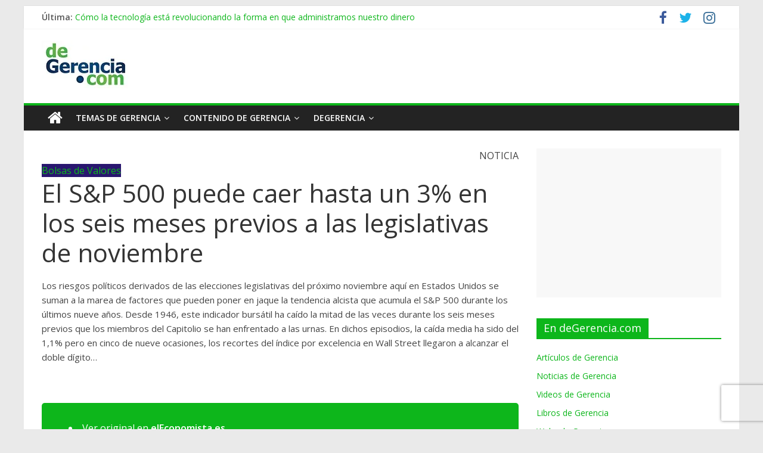

--- FILE ---
content_type: text/html; charset=UTF-8
request_url: https://degerencia.com/noticia/el-sp-500-puede-caer-hasta-un-3-en-los-seis-meses-previos-a-las-legislativas-de-noviembre/
body_size: 17058
content:
<!DOCTYPE html>
<html lang="es">
<head>

<!-- Global site tag (gtag.js) - Google Analytics -->
<script async src="https://www.googletagmanager.com/gtag/js?id=UA-337948-2" type="970aa7b65f1fb67fee1debf2-text/javascript"></script>
<script type="970aa7b65f1fb67fee1debf2-text/javascript">
window.dataLayer = window.dataLayer || [];
function gtag(){dataLayer.push(arguments);}
gtag('js', new Date());

gtag('config', 'UA-337948-2', { 'optimize_id': 'GTM-P6MGRHG'});
</script>

<script async src="//pagead2.googlesyndication.com/pagead/js/adsbygoogle.js" type="970aa7b65f1fb67fee1debf2-text/javascript"></script>
<script type="970aa7b65f1fb67fee1debf2-text/javascript">
     (adsbygoogle = window.adsbygoogle || []).push({
          google_ad_client: "ca-pub-2764112239978316",
          enable_page_level_ads: true
     });
</script>

<style type="text/css">
.broken_link, a.broken_link { text-decoration:none !important; }
</style>

<!-- Start Alexa Certify Javascript -->
<script type="970aa7b65f1fb67fee1debf2-text/javascript">
_atrk_opts = { atrk_acct:"PJkCr1ah9W20em", domain:"degerencia.com",dynamic: true};
(function() { var as = document.createElement('script'); as.type = 'text/javascript'; as.async = true; as.src = "https://certify-js.alexametrics.com/atrk.js"; var s = document.getElementsByTagName('script')[0];s.parentNode.insertBefore(as, s); })();
</script>
<noscript><img src="https://certify.alexametrics.com/atrk.gif?account=PJkCr1ah9W20em" style="display:none" height="1" width="1" alt="" /></noscript>
<!-- End Alexa Certify Javascript -->  

	<meta charset="UTF-8"/>
	<meta name="viewport" content="width=device-width, initial-scale=1">
	<link rel="profile" href="https://gmpg.org/xfn/11"/>
	<link rel="pingback" href="https://degerencia.com/xmlrpc.php"/>
	<title>El S&amp;P 500 puede caer hasta un 3% en los seis meses previos a las legislativas de noviembre &#8211; deGerencia.com</title>
<meta name='robots' content='max-image-preview:large' />
<link rel='dns-prefetch' href='//www.google.com' />
<link rel='dns-prefetch' href='//fonts.googleapis.com' />
<link rel='dns-prefetch' href='//s.w.org' />
<link rel='dns-prefetch' href='//i0.wp.com' />
<link rel='dns-prefetch' href='//c0.wp.com' />
<link rel="alternate" type="application/rss+xml" title="deGerencia.com &raquo; Feed" href="https://degerencia.com/feed/" />
<link rel="alternate" type="application/rss+xml" title="deGerencia.com &raquo; Feed de los comentarios" href="https://degerencia.com/comments/feed/" />
<link rel="alternate" type="application/rss+xml" title="deGerencia.com &raquo; Comentario El S&amp;P 500 puede caer hasta un 3% en los seis meses previos a las legislativas de noviembre del feed" href="https://degerencia.com/noticia/el-sp-500-puede-caer-hasta-un-3-en-los-seis-meses-previos-a-las-legislativas-de-noviembre/feed/" />
<script type="970aa7b65f1fb67fee1debf2-text/javascript">
window._wpemojiSettings = {"baseUrl":"https:\/\/s.w.org\/images\/core\/emoji\/14.0.0\/72x72\/","ext":".png","svgUrl":"https:\/\/s.w.org\/images\/core\/emoji\/14.0.0\/svg\/","svgExt":".svg","source":{"concatemoji":"https:\/\/degerencia.com\/wp-includes\/js\/wp-emoji-release.min.js?ver=6.0.11"}};
/*! This file is auto-generated */
!function(e,a,t){var n,r,o,i=a.createElement("canvas"),p=i.getContext&&i.getContext("2d");function s(e,t){var a=String.fromCharCode,e=(p.clearRect(0,0,i.width,i.height),p.fillText(a.apply(this,e),0,0),i.toDataURL());return p.clearRect(0,0,i.width,i.height),p.fillText(a.apply(this,t),0,0),e===i.toDataURL()}function c(e){var t=a.createElement("script");t.src=e,t.defer=t.type="text/javascript",a.getElementsByTagName("head")[0].appendChild(t)}for(o=Array("flag","emoji"),t.supports={everything:!0,everythingExceptFlag:!0},r=0;r<o.length;r++)t.supports[o[r]]=function(e){if(!p||!p.fillText)return!1;switch(p.textBaseline="top",p.font="600 32px Arial",e){case"flag":return s([127987,65039,8205,9895,65039],[127987,65039,8203,9895,65039])?!1:!s([55356,56826,55356,56819],[55356,56826,8203,55356,56819])&&!s([55356,57332,56128,56423,56128,56418,56128,56421,56128,56430,56128,56423,56128,56447],[55356,57332,8203,56128,56423,8203,56128,56418,8203,56128,56421,8203,56128,56430,8203,56128,56423,8203,56128,56447]);case"emoji":return!s([129777,127995,8205,129778,127999],[129777,127995,8203,129778,127999])}return!1}(o[r]),t.supports.everything=t.supports.everything&&t.supports[o[r]],"flag"!==o[r]&&(t.supports.everythingExceptFlag=t.supports.everythingExceptFlag&&t.supports[o[r]]);t.supports.everythingExceptFlag=t.supports.everythingExceptFlag&&!t.supports.flag,t.DOMReady=!1,t.readyCallback=function(){t.DOMReady=!0},t.supports.everything||(n=function(){t.readyCallback()},a.addEventListener?(a.addEventListener("DOMContentLoaded",n,!1),e.addEventListener("load",n,!1)):(e.attachEvent("onload",n),a.attachEvent("onreadystatechange",function(){"complete"===a.readyState&&t.readyCallback()})),(e=t.source||{}).concatemoji?c(e.concatemoji):e.wpemoji&&e.twemoji&&(c(e.twemoji),c(e.wpemoji)))}(window,document,window._wpemojiSettings);
</script>
<style type="text/css">
img.wp-smiley,
img.emoji {
	display: inline !important;
	border: none !important;
	box-shadow: none !important;
	height: 1em !important;
	width: 1em !important;
	margin: 0 0.07em !important;
	vertical-align: -0.1em !important;
	background: none !important;
	padding: 0 !important;
}
</style>
	<link rel='stylesheet' id='wp-block-library-css'  href='https://c0.wp.com/c/6.0.11/wp-includes/css/dist/block-library/style.min.css' type='text/css' media='all' />
<style id='wp-block-library-inline-css' type='text/css'>
.has-text-align-justify{text-align:justify;}
</style>
<link rel='stylesheet' id='mediaelement-css'  href='https://c0.wp.com/c/6.0.11/wp-includes/js/mediaelement/mediaelementplayer-legacy.min.css' type='text/css' media='all' />
<link rel='stylesheet' id='wp-mediaelement-css'  href='https://c0.wp.com/c/6.0.11/wp-includes/js/mediaelement/wp-mediaelement.min.css' type='text/css' media='all' />
<style id='global-styles-inline-css' type='text/css'>
body{--wp--preset--color--black: #000000;--wp--preset--color--cyan-bluish-gray: #abb8c3;--wp--preset--color--white: #ffffff;--wp--preset--color--pale-pink: #f78da7;--wp--preset--color--vivid-red: #cf2e2e;--wp--preset--color--luminous-vivid-orange: #ff6900;--wp--preset--color--luminous-vivid-amber: #fcb900;--wp--preset--color--light-green-cyan: #7bdcb5;--wp--preset--color--vivid-green-cyan: #00d084;--wp--preset--color--pale-cyan-blue: #8ed1fc;--wp--preset--color--vivid-cyan-blue: #0693e3;--wp--preset--color--vivid-purple: #9b51e0;--wp--preset--gradient--vivid-cyan-blue-to-vivid-purple: linear-gradient(135deg,rgba(6,147,227,1) 0%,rgb(155,81,224) 100%);--wp--preset--gradient--light-green-cyan-to-vivid-green-cyan: linear-gradient(135deg,rgb(122,220,180) 0%,rgb(0,208,130) 100%);--wp--preset--gradient--luminous-vivid-amber-to-luminous-vivid-orange: linear-gradient(135deg,rgba(252,185,0,1) 0%,rgba(255,105,0,1) 100%);--wp--preset--gradient--luminous-vivid-orange-to-vivid-red: linear-gradient(135deg,rgba(255,105,0,1) 0%,rgb(207,46,46) 100%);--wp--preset--gradient--very-light-gray-to-cyan-bluish-gray: linear-gradient(135deg,rgb(238,238,238) 0%,rgb(169,184,195) 100%);--wp--preset--gradient--cool-to-warm-spectrum: linear-gradient(135deg,rgb(74,234,220) 0%,rgb(151,120,209) 20%,rgb(207,42,186) 40%,rgb(238,44,130) 60%,rgb(251,105,98) 80%,rgb(254,248,76) 100%);--wp--preset--gradient--blush-light-purple: linear-gradient(135deg,rgb(255,206,236) 0%,rgb(152,150,240) 100%);--wp--preset--gradient--blush-bordeaux: linear-gradient(135deg,rgb(254,205,165) 0%,rgb(254,45,45) 50%,rgb(107,0,62) 100%);--wp--preset--gradient--luminous-dusk: linear-gradient(135deg,rgb(255,203,112) 0%,rgb(199,81,192) 50%,rgb(65,88,208) 100%);--wp--preset--gradient--pale-ocean: linear-gradient(135deg,rgb(255,245,203) 0%,rgb(182,227,212) 50%,rgb(51,167,181) 100%);--wp--preset--gradient--electric-grass: linear-gradient(135deg,rgb(202,248,128) 0%,rgb(113,206,126) 100%);--wp--preset--gradient--midnight: linear-gradient(135deg,rgb(2,3,129) 0%,rgb(40,116,252) 100%);--wp--preset--duotone--dark-grayscale: url('#wp-duotone-dark-grayscale');--wp--preset--duotone--grayscale: url('#wp-duotone-grayscale');--wp--preset--duotone--purple-yellow: url('#wp-duotone-purple-yellow');--wp--preset--duotone--blue-red: url('#wp-duotone-blue-red');--wp--preset--duotone--midnight: url('#wp-duotone-midnight');--wp--preset--duotone--magenta-yellow: url('#wp-duotone-magenta-yellow');--wp--preset--duotone--purple-green: url('#wp-duotone-purple-green');--wp--preset--duotone--blue-orange: url('#wp-duotone-blue-orange');--wp--preset--font-size--small: 13px;--wp--preset--font-size--medium: 20px;--wp--preset--font-size--large: 36px;--wp--preset--font-size--x-large: 42px;}.has-black-color{color: var(--wp--preset--color--black) !important;}.has-cyan-bluish-gray-color{color: var(--wp--preset--color--cyan-bluish-gray) !important;}.has-white-color{color: var(--wp--preset--color--white) !important;}.has-pale-pink-color{color: var(--wp--preset--color--pale-pink) !important;}.has-vivid-red-color{color: var(--wp--preset--color--vivid-red) !important;}.has-luminous-vivid-orange-color{color: var(--wp--preset--color--luminous-vivid-orange) !important;}.has-luminous-vivid-amber-color{color: var(--wp--preset--color--luminous-vivid-amber) !important;}.has-light-green-cyan-color{color: var(--wp--preset--color--light-green-cyan) !important;}.has-vivid-green-cyan-color{color: var(--wp--preset--color--vivid-green-cyan) !important;}.has-pale-cyan-blue-color{color: var(--wp--preset--color--pale-cyan-blue) !important;}.has-vivid-cyan-blue-color{color: var(--wp--preset--color--vivid-cyan-blue) !important;}.has-vivid-purple-color{color: var(--wp--preset--color--vivid-purple) !important;}.has-black-background-color{background-color: var(--wp--preset--color--black) !important;}.has-cyan-bluish-gray-background-color{background-color: var(--wp--preset--color--cyan-bluish-gray) !important;}.has-white-background-color{background-color: var(--wp--preset--color--white) !important;}.has-pale-pink-background-color{background-color: var(--wp--preset--color--pale-pink) !important;}.has-vivid-red-background-color{background-color: var(--wp--preset--color--vivid-red) !important;}.has-luminous-vivid-orange-background-color{background-color: var(--wp--preset--color--luminous-vivid-orange) !important;}.has-luminous-vivid-amber-background-color{background-color: var(--wp--preset--color--luminous-vivid-amber) !important;}.has-light-green-cyan-background-color{background-color: var(--wp--preset--color--light-green-cyan) !important;}.has-vivid-green-cyan-background-color{background-color: var(--wp--preset--color--vivid-green-cyan) !important;}.has-pale-cyan-blue-background-color{background-color: var(--wp--preset--color--pale-cyan-blue) !important;}.has-vivid-cyan-blue-background-color{background-color: var(--wp--preset--color--vivid-cyan-blue) !important;}.has-vivid-purple-background-color{background-color: var(--wp--preset--color--vivid-purple) !important;}.has-black-border-color{border-color: var(--wp--preset--color--black) !important;}.has-cyan-bluish-gray-border-color{border-color: var(--wp--preset--color--cyan-bluish-gray) !important;}.has-white-border-color{border-color: var(--wp--preset--color--white) !important;}.has-pale-pink-border-color{border-color: var(--wp--preset--color--pale-pink) !important;}.has-vivid-red-border-color{border-color: var(--wp--preset--color--vivid-red) !important;}.has-luminous-vivid-orange-border-color{border-color: var(--wp--preset--color--luminous-vivid-orange) !important;}.has-luminous-vivid-amber-border-color{border-color: var(--wp--preset--color--luminous-vivid-amber) !important;}.has-light-green-cyan-border-color{border-color: var(--wp--preset--color--light-green-cyan) !important;}.has-vivid-green-cyan-border-color{border-color: var(--wp--preset--color--vivid-green-cyan) !important;}.has-pale-cyan-blue-border-color{border-color: var(--wp--preset--color--pale-cyan-blue) !important;}.has-vivid-cyan-blue-border-color{border-color: var(--wp--preset--color--vivid-cyan-blue) !important;}.has-vivid-purple-border-color{border-color: var(--wp--preset--color--vivid-purple) !important;}.has-vivid-cyan-blue-to-vivid-purple-gradient-background{background: var(--wp--preset--gradient--vivid-cyan-blue-to-vivid-purple) !important;}.has-light-green-cyan-to-vivid-green-cyan-gradient-background{background: var(--wp--preset--gradient--light-green-cyan-to-vivid-green-cyan) !important;}.has-luminous-vivid-amber-to-luminous-vivid-orange-gradient-background{background: var(--wp--preset--gradient--luminous-vivid-amber-to-luminous-vivid-orange) !important;}.has-luminous-vivid-orange-to-vivid-red-gradient-background{background: var(--wp--preset--gradient--luminous-vivid-orange-to-vivid-red) !important;}.has-very-light-gray-to-cyan-bluish-gray-gradient-background{background: var(--wp--preset--gradient--very-light-gray-to-cyan-bluish-gray) !important;}.has-cool-to-warm-spectrum-gradient-background{background: var(--wp--preset--gradient--cool-to-warm-spectrum) !important;}.has-blush-light-purple-gradient-background{background: var(--wp--preset--gradient--blush-light-purple) !important;}.has-blush-bordeaux-gradient-background{background: var(--wp--preset--gradient--blush-bordeaux) !important;}.has-luminous-dusk-gradient-background{background: var(--wp--preset--gradient--luminous-dusk) !important;}.has-pale-ocean-gradient-background{background: var(--wp--preset--gradient--pale-ocean) !important;}.has-electric-grass-gradient-background{background: var(--wp--preset--gradient--electric-grass) !important;}.has-midnight-gradient-background{background: var(--wp--preset--gradient--midnight) !important;}.has-small-font-size{font-size: var(--wp--preset--font-size--small) !important;}.has-medium-font-size{font-size: var(--wp--preset--font-size--medium) !important;}.has-large-font-size{font-size: var(--wp--preset--font-size--large) !important;}.has-x-large-font-size{font-size: var(--wp--preset--font-size--x-large) !important;}
</style>
<link rel='stylesheet' id='contact-form-7-css'  href='https://degerencia.com/wp-content/plugins/contact-form-7/includes/css/styles.css?ver=5.5.6.1' type='text/css' media='all' />
<link rel='stylesheet' id='page-list-style-css'  href='https://degerencia.com/wp-content/plugins/page-list/css/page-list.css?ver=5.2' type='text/css' media='all' />
<link rel='stylesheet' id='ppress-frontend-css'  href='https://degerencia.com/wp-content/plugins/wp-user-avatar/assets/css/frontend.min.css?ver=3.2.14' type='text/css' media='all' />
<link rel='stylesheet' id='ppress-flatpickr-css'  href='https://degerencia.com/wp-content/plugins/wp-user-avatar/assets/flatpickr/flatpickr.min.css?ver=3.2.14' type='text/css' media='all' />
<link rel='stylesheet' id='ppress-select2-css'  href='https://degerencia.com/wp-content/plugins/wp-user-avatar/assets/select2/select2.min.css?ver=6.0.11' type='text/css' media='all' />
<link rel='stylesheet' id='wp-pagenavi-css'  href='https://degerencia.com/wp-content/plugins/wp-pagenavi/pagenavi-css.css?ver=2.70' type='text/css' media='all' />
<link rel='stylesheet' id='colormag_google_fonts-css'  href='//fonts.googleapis.com/css?family=Open+Sans%3A400%2C600&#038;ver=6.0.11' type='text/css' media='all' />
<link rel='stylesheet' id='colormag_style-css'  href='https://degerencia.com/wp-content/themes/colormag/style.css?ver=6.0.11' type='text/css' media='all' />
<link rel='stylesheet' id='colormag-fontawesome-css'  href='https://degerencia.com/wp-content/themes/colormag/fontawesome/css/font-awesome.css?ver=4.2.1' type='text/css' media='all' />
<link rel='stylesheet' id='colormag-featured-image-popup-css-css'  href='https://degerencia.com/wp-content/themes/colormag/js/magnific-popup/magnific-popup.css?ver=20150310' type='text/css' media='all' />
<link rel='stylesheet' id='jetpack_css-css'  href='https://c0.wp.com/p/jetpack/11.0.2/css/jetpack.css' type='text/css' media='all' />
<script type="970aa7b65f1fb67fee1debf2-text/javascript" id='jetpack_related-posts-js-extra'>
/* <![CDATA[ */
var related_posts_js_options = {"post_heading":"h4"};
/* ]]> */
</script>
<script type="970aa7b65f1fb67fee1debf2-text/javascript" src='https://c0.wp.com/p/jetpack/11.0.2/_inc/build/related-posts/related-posts.min.js' id='jetpack_related-posts-js'></script>
<script type="970aa7b65f1fb67fee1debf2-text/javascript" src='https://c0.wp.com/c/6.0.11/wp-includes/js/jquery/jquery.min.js' id='jquery-core-js'></script>
<script type="970aa7b65f1fb67fee1debf2-text/javascript" src='https://c0.wp.com/c/6.0.11/wp-includes/js/jquery/jquery-migrate.min.js' id='jquery-migrate-js'></script>
<script type="970aa7b65f1fb67fee1debf2-text/javascript" src='https://degerencia.com/wp-content/plugins/wp-user-avatar/assets/flatpickr/flatpickr.min.js?ver=6.0.11' id='ppress-flatpickr-js'></script>
<script type="970aa7b65f1fb67fee1debf2-text/javascript" src='https://degerencia.com/wp-content/plugins/wp-user-avatar/assets/select2/select2.min.js?ver=6.0.11' id='ppress-select2-js'></script>
<script type="970aa7b65f1fb67fee1debf2-text/javascript" src='https://degerencia.com/wp-content/themes/colormag/js/colormag-custom.js?ver=6.0.11' id='colormag-custom-js'></script>
<!--[if lte IE 8]>
<script type='text/javascript' src='https://degerencia.com/wp-content/themes/colormag/js/html5shiv.min.js?ver=6.0.11' id='html5-js'></script>
<![endif]-->
<link rel="https://api.w.org/" href="https://degerencia.com/wp-json/" /><link rel="EditURI" type="application/rsd+xml" title="RSD" href="https://degerencia.com/xmlrpc.php?rsd" />
<link rel="wlwmanifest" type="application/wlwmanifest+xml" href="https://degerencia.com/wp-includes/wlwmanifest.xml" /> 
<meta name="generator" content="WordPress 6.0.11" />
<link rel="canonical" href="https://degerencia.com/noticia/el-sp-500-puede-caer-hasta-un-3-en-los-seis-meses-previos-a-las-legislativas-de-noviembre/" />
<link rel='shortlink' href='https://degerencia.com/?p=13891' />
<link rel="alternate" type="application/json+oembed" href="https://degerencia.com/wp-json/oembed/1.0/embed?url=https%3A%2F%2Fdegerencia.com%2Fnoticia%2Fel-sp-500-puede-caer-hasta-un-3-en-los-seis-meses-previos-a-las-legislativas-de-noviembre%2F" />
<link rel="alternate" type="text/xml+oembed" href="https://degerencia.com/wp-json/oembed/1.0/embed?url=https%3A%2F%2Fdegerencia.com%2Fnoticia%2Fel-sp-500-puede-caer-hasta-un-3-en-los-seis-meses-previos-a-las-legislativas-de-noviembre%2F&#038;format=xml" />
<style>img#wpstats{display:none}</style>
				<style type="text/css">
				/* If html does not have either class, do not show lazy loaded images. */
				html:not( .jetpack-lazy-images-js-enabled ):not( .js ) .jetpack-lazy-image {
					display: none;
				}
			</style>
			<script type="970aa7b65f1fb67fee1debf2-text/javascript">
				document.documentElement.classList.add(
					'jetpack-lazy-images-js-enabled'
				);
			</script>
		<link rel="icon" href="https://i0.wp.com/degerencia.com/wp-content/uploads/2018/10/cropped-Logo_DeGerencia_baja_resolucion_redondo.jpg?fit=32%2C32&#038;ssl=1" sizes="32x32" />
<link rel="icon" href="https://i0.wp.com/degerencia.com/wp-content/uploads/2018/10/cropped-Logo_DeGerencia_baja_resolucion_redondo.jpg?fit=192%2C192&#038;ssl=1" sizes="192x192" />
<link rel="apple-touch-icon" href="https://i0.wp.com/degerencia.com/wp-content/uploads/2018/10/cropped-Logo_DeGerencia_baja_resolucion_redondo.jpg?fit=180%2C180&#038;ssl=1" />
<meta name="msapplication-TileImage" content="https://i0.wp.com/degerencia.com/wp-content/uploads/2018/10/cropped-Logo_DeGerencia_baja_resolucion_redondo.jpg?fit=270%2C270&#038;ssl=1" />
<!-- deGerencia.com Internal Styles -->		<style type="text/css"> .colormag-button,blockquote,button,input[type=reset],input[type=button],input[type=submit],#masthead.colormag-header-clean #site-navigation.main-small-navigation .menu-toggle{background-color:#0db61b}#site-title a,.next a:hover,.previous a:hover,.social-links i.fa:hover,a,#masthead.colormag-header-clean .social-links li:hover i.fa,#masthead.colormag-header-classic .social-links li:hover i.fa,#masthead.colormag-header-clean .breaking-news .newsticker a:hover,#masthead.colormag-header-classic .breaking-news .newsticker a:hover,#masthead.colormag-header-classic #site-navigation .fa.search-top:hover,#masthead.colormag-header-classic #site-navigation.main-navigation .random-post a:hover .fa-random{color:#0db61b}.fa.search-top:hover,#masthead.colormag-header-classic #site-navigation.main-small-navigation .menu-toggle{background-color:#0db61b}#site-navigation{border-top:4px solid #0db61b}.home-icon.front_page_on,.main-navigation a:hover,.main-navigation ul li ul li a:hover,.main-navigation ul li ul li:hover>a,.main-navigation ul li.current-menu-ancestor>a,.main-navigation ul li.current-menu-item ul li a:hover,.main-navigation ul li.current-menu-item>a,.main-navigation ul li.current_page_ancestor>a,.main-navigation ul li.current_page_item>a,.main-navigation ul li:hover>a,.main-small-navigation li a:hover,.site-header .menu-toggle:hover,#masthead.colormag-header-classic #site-navigation.main-navigation ul#menu-primary ul.sub-menu li:hover > a, #masthead.colormag-header-classic #site-navigation.main-navigation ul#menu-primary ul.sub-menu li.current-menu-ancestor > a, #masthead.colormag-header-classic #site-navigation.main-navigation ul#menu-primary ul.sub-menu li.current-menu-item > a,#masthead .main-small-navigation li:hover > a, #masthead .main-small-navigation li.current-page-ancestor > a, #masthead .main-small-navigation li.current-menu-ancestor > a, #masthead .main-small-navigation li.current-page-item > a, #masthead .main-small-navigation li.current-menu-item > a{background-color:#0db61b}.main-small-navigation .current-menu-item>a,.main-small-navigation .current_page_item>a{background:#0db61b}#masthead.colormag-header-classic #site-navigation.main-navigation ul#menu-primary > li:hover > a, #masthead.colormag-header-classic #site-navigation.main-navigation ul#menu-primary > li.current-menu-item > a, #masthead.colormag-header-classic #site-navigation.main-navigation ul#menu-primary > li.current-menu-ancestor > a,#masthead.colormag-header-classic #site-navigation.main-navigation ul#menu-primary ul.sub-menu li:hover, #masthead.colormag-header-classic #site-navigation.main-navigation ul#menu-primary ul.sub-menu li.current-menu-ancestor, #masthead.colormag-header-classic #site-navigation.main-navigation ul#menu-primary ul.sub-menu li.current-menu-item,#masthead.colormag-header-classic #site-navigation.main-small-navigation .menu-toggle,#masthead.colormag-header-classic #site-navigation .menu-toggle:hover{border-color:#0db61b}.promo-button-area a:hover{border:2px solid #0db61b;background-color:#0db61b}#content .wp-pagenavi .current,#content .wp-pagenavi a:hover,.format-link .entry-content a,.pagination span{background-color:#0db61b}.pagination a span:hover{color:#0db61b;border-color:#0db61b}#content .comments-area a.comment-edit-link:hover,#content .comments-area a.comment-permalink:hover,#content .comments-area article header cite a:hover,.comments-area .comment-author-link a:hover{color:#0db61b}.comments-area .comment-author-link span{background-color:#0db61b}.comment .comment-reply-link:hover,.nav-next a,.nav-previous a{color:#0db61b}#secondary .widget-title{border-bottom:2px solid #0db61b}#secondary .widget-title span{background-color:#0db61b}.footer-widgets-area .widget-title{border-bottom:2px solid #0db61b}.footer-widgets-area .widget-title span,.colormag-footer--classic .footer-widgets-area .widget-title span::before{background-color:#0db61b}.footer-widgets-area a:hover{color:#0db61b}.advertisement_above_footer .widget-title{border-bottom:2px solid #0db61b}.advertisement_above_footer .widget-title span{background-color:#0db61b}a#scroll-up i{color:#0db61b}.page-header .page-title{border-bottom:2px solid #0db61b}#content .post .article-content .above-entry-meta .cat-links a,.page-header .page-title span{background-color:#0db61b}#content .post .article-content .entry-title a:hover,.entry-meta .byline i,.entry-meta .cat-links i,.entry-meta a,.post .entry-title a:hover,.search .entry-title a:hover{color:#0db61b}.entry-meta .post-format i{background-color:#0db61b}.entry-meta .comments-link a:hover,.entry-meta .edit-link a:hover,.entry-meta .posted-on a:hover,.entry-meta .tag-links a:hover,.single #content .tags a:hover{color:#0db61b}.more-link,.no-post-thumbnail{background-color:#0db61b}.post-box .entry-meta .cat-links a:hover,.post-box .entry-meta .posted-on a:hover,.post.post-box .entry-title a:hover{color:#0db61b}.widget_featured_slider .slide-content .above-entry-meta .cat-links a{background-color:#0db61b}.widget_featured_slider .slide-content .below-entry-meta .byline a:hover,.widget_featured_slider .slide-content .below-entry-meta .comments a:hover,.widget_featured_slider .slide-content .below-entry-meta .posted-on a:hover,.widget_featured_slider .slide-content .entry-title a:hover{color:#0db61b}.widget_highlighted_posts .article-content .above-entry-meta .cat-links a{background-color:#0db61b}.byline a:hover,.comments a:hover,.edit-link a:hover,.posted-on a:hover,.tag-links a:hover,.widget_highlighted_posts .article-content .below-entry-meta .byline a:hover,.widget_highlighted_posts .article-content .below-entry-meta .comments a:hover,.widget_highlighted_posts .article-content .below-entry-meta .posted-on a:hover,.widget_highlighted_posts .article-content .entry-title a:hover{color:#0db61b}.widget_featured_posts .article-content .above-entry-meta .cat-links a{background-color:#0db61b}.widget_featured_posts .article-content .entry-title a:hover{color:#0db61b}.widget_featured_posts .widget-title{border-bottom:2px solid #0db61b}.widget_featured_posts .widget-title span{background-color:#0db61b}.related-posts-main-title .fa,.single-related-posts .article-content .entry-title a:hover{color:#0db61b}@media (max-width: 768px) {.better-responsive-menu .sub-toggle{background-color:#009800}}</style>
		<!-- deGerencia.com Elementor Internal Styles -->			<style type="text/css">.elementor .tg-module-wrapper .module-title{border-bottom:1px solid #0db61b}.elementor .tg-module-wrapper .module-title span,.elementor .tg-module-wrapper .tg-post-category{background-color:#0db61b}.elementor .tg-module-wrapper .tg-module-meta .tg-module-comments a:hover,.elementor .tg-module-wrapper .tg-module-meta .tg-post-auther-name a:hover,.elementor .tg-module-wrapper .tg-module-meta .tg-post-date a:hover,.elementor .tg-module-wrapper .tg-module-title:hover a,.elementor .tg-module-wrapper.tg-module-grid .tg_module_grid .tg-module-info .tg-module-meta a:hover{color:#0db61b}</style>
			</head>

<body data-rsssl=1 class="noticia-template-default single single-noticia postid-13891 wp-custom-logo  better-responsive-menu elementor-default elementor-kit-36326">


<div id="page" class="hfeed site">
	
	
	<header id="masthead" class="site-header clearfix ">
		<div id="header-text-nav-container" class="clearfix">

						<div class="news-bar">
				<div class="inner-wrap clearfix">
					
							<div class="breaking-news">
			<strong class="breaking-news-latest">Última:</strong>
			<ul class="newsticker">
									<li>
						<a href="https://degerencia.com/articulo/como-la-tecnologia-esta-revolucionando-la-forma-en-que-administramos-nuestro-dinero/" title="Cómo la tecnología está revolucionando la forma en que administramos nuestro dinero">Cómo la tecnología está revolucionando la forma en que administramos nuestro dinero</a>
					</li>
									<li>
						<a href="https://degerencia.com/articulo/consecuencias-economicas-y-financieras-de-la-proxima-presidencia-de-trump/" title="Consecuencias Económicas y Financieras de la Próxima Presidencia de Trump">Consecuencias Económicas y Financieras de la Próxima Presidencia de Trump</a>
					</li>
									<li>
						<a href="https://degerencia.com/articulo/desplazamiento-laboral-por-inteligencia-artificial-habilidades-para-adaptarse-y-prosperar/" title="Desplazamiento laboral por inteligencia artificial: habilidades para adaptarse y prosperar">Desplazamiento laboral por inteligencia artificial: habilidades para adaptarse y prosperar</a>
					</li>
									<li>
						<a href="https://degerencia.com/articulo/la-influencia-de-los-billonarios-en-las-elecciones-de-ee-uu-como-los-megadonantes-estan-redefiniendo-la-democracia-estadounidense/" title="La Influencia de los Billonarios en las Elecciones de EE. UU.: Cómo los Megadonantes Están Redefiniendo la Democracia Estadounidense">La Influencia de los Billonarios en las Elecciones de EE. UU.: Cómo los Megadonantes Están Redefiniendo la Democracia Estadounidense</a>
					</li>
									<li>
						<a href="https://degerencia.com/articulo/no-subestime-los-riesgos-de-la-dark-web/" title="No subestime los riesgos de la dark web">No subestime los riesgos de la dark web</a>
					</li>
							</ul>
		</div>
		
							<div class="social-links clearfix">
			<ul>
				<li><a href="http://www.facebook.com/degerencia" target="_blank"><i class="fa fa-facebook"></i></a></li><li><a href="http://www.twitter.com/degerencia" target="_blank"><i class="fa fa-twitter"></i></a></li><li><a href="https://www.instagram.com/degerenciaweb/" target="_blank"><i class="fa fa-instagram"></i></a></li>			</ul>
		</div><!-- .social-links -->
						</div>
			</div>
			
			
			
		<div class="inner-wrap">

			<div id="header-text-nav-wrap" class="clearfix">
				<div id="header-left-section">
											<div id="header-logo-image">
							
							<a href="https://degerencia.com/" class="custom-logo-link" rel="home"><img width="147" height="80" src="https://i0.wp.com/degerencia.com/wp-content/uploads/2018/08/logo-de-gerencia.jpg?fit=147%2C80&amp;ssl=1" class="custom-logo jetpack-lazy-image" alt="deGerencia.com" data-lazy-src="https://i0.wp.com/degerencia.com/wp-content/uploads/2018/08/logo-de-gerencia.jpg?fit=147%2C80&amp;ssl=1&amp;is-pending-load=1" srcset="[data-uri]" /></a>						</div><!-- #header-logo-image -->
											<div id="header-text" class="screen-reader-text">
													<h3 id="site-title">
								<a href="https://degerencia.com/" title="deGerencia.com" rel="home">deGerencia.com</a>
							</h3>
																			<p id="site-description">Gerencia y Negocios</p>
						<!-- #site-description -->
					</div><!-- #header-text -->
				</div><!-- #header-left-section -->
				<div id="header-right-section">
											<div id="header-right-sidebar" class="clearfix">
							<aside id="custom_html-2" class="widget_text widget widget_custom_html clearfix"><div class="textwidget custom-html-widget"><script async src="//pagead2.googlesyndication.com/pagead/js/adsbygoogle.js" type="970aa7b65f1fb67fee1debf2-text/javascript"></script>
<!-- dege2018 728 -->
<ins class="adsbygoogle"
     style="display:block"
     data-ad-client="ca-pub-2764112239978316"
     data-ad-slot="3909073625"
     data-ad-format="auto"></ins>
<script type="970aa7b65f1fb67fee1debf2-text/javascript">
(adsbygoogle = window.adsbygoogle || []).push({});
</script></div></aside>						</div>
										</div><!-- #header-right-section -->

			</div><!-- #header-text-nav-wrap -->

		</div><!-- .inner-wrap -->

		
			
			
		<nav id="site-navigation" class="main-navigation clearfix" role="navigation">
			<div class="inner-wrap clearfix">
				
					<div class="home-icon">
						<a href="https://degerencia.com/" title="deGerencia.com"><i class="fa fa-home"></i></a>
					</div>

					
				<h4 class="menu-toggle"></h4>
				<div class="menu-primary-container"><ul id="menu-arriba" class="menu"><li id="menu-item-14598" class="menu-item menu-item-type-custom menu-item-object-custom menu-item-has-children menu-item-14598"><a>Temas de Gerencia</a>
<ul class="sub-menu">
	<li id="menu-item-177" class="menu-item menu-item-type-taxonomy menu-item-object-category current-noticia-ancestor menu-item-177"><a href="https://degerencia.com/tema/gerencia/">Gerencia</a></li>
	<li id="menu-item-178" class="menu-item menu-item-type-taxonomy menu-item-object-category menu-item-178"><a href="https://degerencia.com/tema/negocios/">Negocios</a></li>
	<li id="menu-item-179" class="menu-item menu-item-type-taxonomy menu-item-object-category menu-item-179"><a href="https://degerencia.com/tema/habilidades/">Habilidades Gerenciales</a></li>
	<li id="menu-item-180" class="menu-item menu-item-type-taxonomy menu-item-object-category menu-item-180"><a href="https://degerencia.com/tema/industrias/">Industrias</a></li>
	<li id="menu-item-12372" class="menu-item menu-item-type-post_type menu-item-object-page menu-item-12372"><a href="https://degerencia.com/temas/">Todos los Temas</a></li>
</ul>
</li>
<li id="menu-item-12373" class="menu-item menu-item-type-custom menu-item-object-custom menu-item-has-children menu-item-12373"><a>Contenido de Gerencia</a>
<ul class="sub-menu">
	<li id="menu-item-12378" class="menu-item menu-item-type-post_type menu-item-object-page menu-item-12378"><a href="https://degerencia.com/articulos/">Artículos de Gerencia</a></li>
	<li id="menu-item-14533" class="menu-item menu-item-type-post_type_archive menu-item-object-noticia menu-item-14533"><a href="https://degerencia.com/noticia/">Noticias de Negocios</a></li>
	<li id="menu-item-12376" class="menu-item menu-item-type-post_type menu-item-object-page menu-item-12376"><a href="https://degerencia.com/videos/">Videos de Gerencia</a></li>
	<li id="menu-item-12375" class="menu-item menu-item-type-post_type menu-item-object-page menu-item-12375"><a href="https://degerencia.com/libros/">Libros de Gerencia</a></li>
	<li id="menu-item-12374" class="menu-item menu-item-type-post_type menu-item-object-page menu-item-12374"><a href="https://degerencia.com/webs/">Webs de Gerencia</a></li>
	<li id="menu-item-12379" class="menu-item menu-item-type-post_type_archive menu-item-object-como-se-dice menu-item-12379"><a href="https://degerencia.com/como-se-dice/">Glosario Inglés &#8211; Español</a></li>
	<li id="menu-item-12380" class="menu-item menu-item-type-post_type_archive menu-item-object-que-es menu-item-12380"><a href="https://degerencia.com/que-es/">Glosario de Negocios</a></li>
	<li id="menu-item-12381" class="menu-item menu-item-type-post_type_archive menu-item-object-negocios-en menu-item-12381"><a href="https://degerencia.com/negocios-en/">Negocios por Pais</a></li>
	<li id="menu-item-14599" class="menu-item menu-item-type-post_type menu-item-object-page menu-item-14599"><a href="https://degerencia.com/colaboradores/">Colaboradores de Gerencia</a></li>
	<li id="menu-item-17908" class="menu-item menu-item-type-custom menu-item-object-custom menu-item-17908"><a href="https://degerencia.com/mba">MBA</a></li>
	<li id="menu-item-17909" class="menu-item menu-item-type-custom menu-item-object-custom menu-item-17909"><a href="https://degerencia.com/firmas">Firmas de Gerencia</a></li>
	<li id="menu-item-20108" class="menu-item menu-item-type-custom menu-item-object-custom menu-item-20108"><a href="https://degerencia.com/formacion">Formación de Gerencia</a></li>
</ul>
</li>
<li id="menu-item-175" class="menu-item menu-item-type-post_type menu-item-object-page menu-item-has-children menu-item-175"><a href="https://degerencia.com/acerca-de/">deGerencia</a>
<ul class="sub-menu">
	<li id="menu-item-12322" class="menu-item menu-item-type-post_type menu-item-object-page menu-item-12322"><a href="https://degerencia.com/acerca-de/">Acerca de</a></li>
	<li id="menu-item-176" class="menu-item menu-item-type-post_type menu-item-object-page menu-item-176"><a href="https://degerencia.com/contacto/">Contacto</a></li>
</ul>
</li>
</ul></div>
				
							</div>
		</nav>

		
		</div><!-- #header-text-nav-container -->

		
	</header>

		
	<div id="main" class="clearfix">
		<div class="inner-wrap clearfix">

	
	
	<div id="primary">
		<div id="content" class="clearfix">

			
				<div align=right>NOTICIA</div>

				
<article id="post-13891" class="post-13891 noticia type-noticia status-publish hentry category-bolsas-de-valores">
	
   
   
   <div class="article-content clearfix">

   
   <div class="above-entry-meta"><span class="cat-links"><a href="https://degerencia.com/tema/gerencia/finanzas-corporativas/bolsas-de-valores/" style="background:#29166f" rel="category tag">Bolsas de Valores</a>&nbsp;</span></div>
      <header class="entry-header">
   		<h1 class="entry-title">
   			El S&amp;P 500 puede caer hasta un 3% en los seis meses previos a las legislativas de noviembre   		</h1>
   	</header>

   	
   	<div class="entry-content clearfix">
   		<p>Los riesgos políticos derivados de las elecciones legislativas del próximo noviembre aquí en Estados Unidos se suman a la marea de factores que pueden poner en jaque la tendencia alcista que acumula el S&amp;P 500 durante los últimos nueve años. Desde 1946, este indicador bursátil ha caído la mitad de las veces durante los seis meses previos que los miembros del Capitolio se han enfrentado a las urnas. En dichos episodios, la caída media ha sido del 1,1% pero en cinco de nueve ocasiones, los recortes del índice por excelencia en Wall Street llegaron a alcanzar el doble dígito&#8230;</p>

<div id='jp-relatedposts' class='jp-relatedposts' >
	<h3 class="jp-relatedposts-headline"><em>Relacionado</em></h3>
</div>   	</div>

   </div>

	</article>
			
     

		  <br><br><blockquote><li>Ver original en <b><a target=_blank href=http://www.eleconomista.es/mercados-cotizaciones/noticias/9091858/04/18/Las-legislativas-amenazan-con-una-caida-del-3-al-SP.html rel='nofollow'>elEconomista.es</a></b></li><li>Publicado el <b>martes abril 24, 2018</b></li><li>Noticia local de <b>Estados Unidos</b></li></blockquote><br><br>
		</div><!-- #content -->

      
		<ul class="default-wp-page clearfix">
			<li class="previous"><a href="https://degerencia.com/noticia/espana-es-un-pais-de-referencia-en-innovacion-tecnologica-financiera/" rel="prev"><span class="meta-nav">&larr;</span> «España es un país de referencia en innovación tecnológica financiera»</a></li>
			<li class="next"><a href="https://degerencia.com/noticia/cual-es-el-valor-del-agua-en-ciudad-de-panama/" rel="next">¿Cuál es el valor del agua en Ciudad de Panamá? <span class="meta-nav">&rarr;</span></a></li>
		</ul>
	
      


      
<div id="comments" class="comments-area">

	
	
	
		<div id="respond" class="comment-respond">
		<h3 id="reply-title" class="comment-reply-title">Deja una respuesta</h3><form action="https://degerencia.com/wp-comments-post.php" method="post" id="commentform" class="comment-form" novalidate><p class="comment-notes"><span id="email-notes">Tu dirección de correo electrónico no será publicada.</span> <span class="required-field-message" aria-hidden="true">Los campos obligatorios están marcados con <span class="required" aria-hidden="true">*</span></span></p><p class="comment-form-comment"><label for="comment">Comentario <span class="required" aria-hidden="true">*</span></label> <textarea id="comment" name="comment" cols="45" rows="8" maxlength="65525" required></textarea></p><p class="comment-form-author"><label for="author">Nombre <span class="required" aria-hidden="true">*</span></label> <input id="author" name="author" type="text" value="" size="30" maxlength="245" required /></p>
<p class="comment-form-email"><label for="email">Correo electrónico <span class="required" aria-hidden="true">*</span></label> <input id="email" name="email" type="email" value="" size="30" maxlength="100" aria-describedby="email-notes" required /></p>
<p class="comment-form-url"><label for="url">Web</label> <input id="url" name="url" type="url" value="" size="30" maxlength="200" /></p>
<p class="comment-form-cookies-consent"><input id="wp-comment-cookies-consent" name="wp-comment-cookies-consent" type="checkbox" value="yes" /> <label for="wp-comment-cookies-consent">Guarda mi nombre, correo electrónico y web en este navegador para la próxima vez que comente.</label></p>
<p class="form-submit"><input name="submit" type="submit" id="submit" class="submit" value="Publicar el comentario" /> <input type='hidden' name='comment_post_ID' value='13891' id='comment_post_ID' />
<input type='hidden' name='comment_parent' id='comment_parent' value='0' />
</p><p style="display: none;"><input type="hidden" id="akismet_comment_nonce" name="akismet_comment_nonce" value="9d1c984fd9" /></p><p style="display: none !important;"><label>&#916;<textarea name="ak_hp_textarea" cols="45" rows="8" maxlength="100"></textarea></label><input type="hidden" id="ak_js_1" name="ak_js" value="123"/><script type="970aa7b65f1fb67fee1debf2-text/javascript">document.getElementById( "ak_js_1" ).setAttribute( "value", ( new Date() ).getTime() );</script></p></form>	</div><!-- #respond -->
	<p class="akismet_comment_form_privacy_notice">Este sitio usa Akismet para reducir el spam. <a href="https://akismet.com/privacy/" target="_blank" rel="nofollow noopener">Aprende cómo se procesan los datos de tus comentarios</a>.</p>
</div><!-- #comments -->
	</div><!-- #primary -->

	
<div id="secondary">
			
		<aside id="custom_html-3" class="widget_text widget widget_custom_html clearfix"><div class="textwidget custom-html-widget"><script async src="//pagead2.googlesyndication.com/pagead/js/adsbygoogle.js" type="970aa7b65f1fb67fee1debf2-text/javascript"></script>
<!-- dege2018 side -->
<ins class="adsbygoogle"
     style="display:block"
     data-ad-client="ca-pub-2764112239978316"
     data-ad-slot="8554077406"
     data-ad-format="auto"></ins>
<script type="970aa7b65f1fb67fee1debf2-text/javascript">
(adsbygoogle = window.adsbygoogle || []).push({});
</script></div></aside><aside id="custom_html-5" class="widget_text widget widget_custom_html clearfix"><div class="textwidget custom-html-widget"><script type="970aa7b65f1fb67fee1debf2-text/javascript">
  (function() {
    var cx = 'partner-pub-2764112239978316:xk3fqw-d9e2';
    var gcse = document.createElement('script');
    gcse.type = 'text/javascript';
    gcse.async = true;
    gcse.src = 'https://cse.google.com/cse.js?cx=' + cx;
    var s = document.getElementsByTagName('script')[0];
    s.parentNode.insertBefore(gcse, s);
  })();
</script>
<gcse:searchbox-only></gcse:searchbox-only>
</div></aside><aside id="nav_menu-2" class="widget widget_nav_menu clearfix"><h3 class="widget-title"><span>En deGerencia.com</span></h3><div class="menu-side-container"><ul id="menu-side" class="menu"><li id="menu-item-12321" class="menu-item menu-item-type-post_type menu-item-object-page menu-item-12321"><a href="https://degerencia.com/articulos/">Artículos de Gerencia</a></li>
<li id="menu-item-14534" class="menu-item menu-item-type-post_type_archive menu-item-object-noticia menu-item-14534"><a href="https://degerencia.com/noticia/">Noticias de Gerencia</a></li>
<li id="menu-item-12319" class="menu-item menu-item-type-post_type menu-item-object-page menu-item-12319"><a href="https://degerencia.com/videos/">Videos de Gerencia</a></li>
<li id="menu-item-12318" class="menu-item menu-item-type-post_type menu-item-object-page menu-item-12318"><a href="https://degerencia.com/libros/">Libros de Gerencia</a></li>
<li id="menu-item-12317" class="menu-item menu-item-type-post_type menu-item-object-page menu-item-12317"><a href="https://degerencia.com/webs/">Webs de Gerencia</a></li>
<li id="menu-item-12325" class="menu-item menu-item-type-post_type_archive menu-item-object-negocios-en menu-item-12325"><a href="https://degerencia.com/negocios-en/">Negocios por País</a></li>
<li id="menu-item-14597" class="menu-item menu-item-type-post_type menu-item-object-page menu-item-14597"><a href="https://degerencia.com/colaboradores/">Colaboradores de Gerencia</a></li>
<li id="menu-item-12323" class="menu-item menu-item-type-post_type_archive menu-item-object-que-es menu-item-12323"><a href="https://degerencia.com/que-es/">Glosario</a></li>
<li id="menu-item-12324" class="menu-item menu-item-type-post_type_archive menu-item-object-como-se-dice menu-item-12324"><a href="https://degerencia.com/como-se-dice/">Glosario Inglés &#8211; Español</a></li>
<li id="menu-item-17910" class="menu-item menu-item-type-custom menu-item-object-custom menu-item-17910"><a href="https://degerencia.com/mba">Los mejores MBA</a></li>
<li id="menu-item-17911" class="menu-item menu-item-type-custom menu-item-object-custom menu-item-17911"><a href="https://degerencia.com/firmas">Firmas de Gerencia</a></li>
<li id="menu-item-20109" class="menu-item menu-item-type-custom menu-item-object-custom menu-item-20109"><a href="https://degerencia.com/formacion">Formación de Gerencia</a></li>
<li id="menu-item-12316" class="menu-item menu-item-type-post_type menu-item-object-page menu-item-12316"><a href="https://degerencia.com/temas/">Todos los Temas</a></li>
</ul></div></aside><aside id="displaycategorieswidget-2" class="widget DisplayCategoriesWidget clearfix"><h3 class="widget-title"><span>Temas de Gerencia</span></h3><style>.dcw_c1 {float:left; width:100%} .dcw_c2 {float:left; width:50%} .dcw_c3 {float:left; width:33%}</style><ul class='dcw'>	<li class="cat-item cat-item-335"><a href="https://degerencia.com/tema/empresas-de-gerencia/">Empresas de Gerencia</a> (38)
</li>
	<li class="cat-item cat-item-7"><a href="https://degerencia.com/tema/gerencia/">Gerencia</a> (9.442)
<ul class='children'>
	<li class="cat-item cat-item-23"><a href="https://degerencia.com/tema/gerencia/ciencias-economicas/">Ciencias Económicas</a> (80)
</li>
	<li class="cat-item cat-item-24"><a href="https://degerencia.com/tema/gerencia/contabilidad/">Contabilidad</a> (465)
</li>
	<li class="cat-item cat-item-108"><a href="https://degerencia.com/tema/gerencia/educacion-gerencial/">Educacion Gerencial</a> (454)
</li>
	<li class="cat-item cat-item-25"><a href="https://degerencia.com/tema/gerencia/estrategia-empresarial/">Estrategia Empresarial</a> (300)
</li>
	<li class="cat-item cat-item-26"><a href="https://degerencia.com/tema/gerencia/finanzas-corporativas/">Finanzas Corporativas</a> (747)
</li>
	<li class="cat-item cat-item-27"><a href="https://degerencia.com/tema/gerencia/gerencia-social-ambiental/">Gerencia social y ambiental</a> (222)
</li>
	<li class="cat-item cat-item-28"><a href="https://degerencia.com/tema/gerencia/gobierno-corporativo/">Gobierno Corporativo</a> (11)
</li>
	<li class="cat-item cat-item-29"><a href="https://degerencia.com/tema/gerencia/legal/">Legal</a> (123)
</li>
	<li class="cat-item cat-item-30"><a href="https://degerencia.com/tema/gerencia/marketing/">Marketing</a> (982)
</li>
	<li class="cat-item cat-item-179"><a href="https://degerencia.com/tema/gerencia/marketing-digital/">Marketing Digital</a> (244)
</li>
	<li class="cat-item cat-item-32"><a href="https://degerencia.com/tema/gerencia/metodos-gerenciales/">Métodos Gerenciales</a> (273)
</li>
	<li class="cat-item cat-item-33"><a href="https://degerencia.com/tema/gerencia/negocios-internacionales/">Negocios Internacionales</a> (2.246)
</li>
	<li class="cat-item cat-item-34"><a href="https://degerencia.com/tema/gerencia/negocios-online/">Negocios Online</a> (1.404)
</li>
	<li class="cat-item cat-item-35"><a href="https://degerencia.com/tema/gerencia/operaciones-logistica/">Operaciones y Logística</a> (169)
</li>
	<li class="cat-item cat-item-36"><a href="https://degerencia.com/tema/gerencia/publicidad/">Publicidad</a> (306)
</li>
	<li class="cat-item cat-item-37"><a href="https://degerencia.com/tema/gerencia/recursos-humanos/">Recursos Humanos</a> (857)
</li>
	<li class="cat-item cat-item-38"><a href="https://degerencia.com/tema/gerencia/relaciones-clientes/">Relaciones con los clientes</a> (219)
</li>
	<li class="cat-item cat-item-39"><a href="https://degerencia.com/tema/gerencia/relaciones-publicas/">Relaciones publicas</a> (132)
</li>
	<li class="cat-item cat-item-40"><a href="https://degerencia.com/tema/gerencia/tecnologia-de-informacion/">Tecnologia de Informacion</a> (655)
</li>
	<li class="cat-item cat-item-41"><a href="https://degerencia.com/tema/gerencia/ventas/">Ventas</a> (242)
</li>
</ul>
</li>
	<li class="cat-item cat-item-9"><a href="https://degerencia.com/tema/habilidades/">Habilidades</a> (2.833)
<ul class='children'>
	<li class="cat-item cat-item-58"><a href="https://degerencia.com/tema/habilidades/administracion-del-tiempo/">Administracion del tiempo</a> (70)
</li>
	<li class="cat-item cat-item-59"><a href="https://degerencia.com/tema/habilidades/coaching/">Coaching</a> (101)
</li>
	<li class="cat-item cat-item-60"><a href="https://degerencia.com/tema/habilidades/comunicacion/">Comunicacion en los negocios</a> (180)
</li>
	<li class="cat-item cat-item-61"><a href="https://degerencia.com/tema/habilidades/creatividad-empresa/">Creatividad en la empresa</a> (96)
</li>
	<li class="cat-item cat-item-62"><a href="https://degerencia.com/tema/habilidades/delegar/">Delegar</a> (22)
</li>
	<li class="cat-item cat-item-63"><a href="https://degerencia.com/tema/habilidades/desarrollo-personal/">Desarrollo Personal</a> (566)
</li>
	<li class="cat-item cat-item-64"><a href="https://degerencia.com/tema/habilidades/efectividad/">Efectividad</a> (52)
</li>
	<li class="cat-item cat-item-65"><a href="https://degerencia.com/tema/habilidades/empowerment/">Empowerment</a> (15)
</li>
	<li class="cat-item cat-item-66"><a href="https://degerencia.com/tema/habilidades/etica/">Etica en los negocios</a> (44)
</li>
	<li class="cat-item cat-item-67"><a href="https://degerencia.com/tema/habilidades/gerencia-de-proyectos/">Gerencia de Proyectos</a> (66)
</li>
	<li class="cat-item cat-item-68"><a href="https://degerencia.com/tema/habilidades/idiomas/">Idiomas</a> (51)
</li>
	<li class="cat-item cat-item-69"><a href="https://degerencia.com/tema/habilidades/innovacion-negocios/">Innovacion en los Negocios</a> (224)
</li>
	<li class="cat-item cat-item-70"><a href="https://degerencia.com/tema/habilidades/inteligencia-negocios/">Inteligencia en los negocios</a> (102)
</li>
	<li class="cat-item cat-item-71"><a href="https://degerencia.com/tema/habilidades/liderazgo/">Liderazgo</a> (326)
</li>
	<li class="cat-item cat-item-72"><a href="https://degerencia.com/tema/habilidades/manejo-de-crisis/">Manejo de crisis</a> (59)
</li>
	<li class="cat-item cat-item-73"><a href="https://degerencia.com/tema/habilidades/manejo-del-estres/">Manejo del estrés</a> (85)
</li>
	<li class="cat-item cat-item-74"><a href="https://degerencia.com/tema/habilidades/motivacion/">Motivacion</a> (164)
</li>
	<li class="cat-item cat-item-75"><a href="https://degerencia.com/tema/habilidades/negociacion/">Negociacion</a> (122)
</li>
	<li class="cat-item cat-item-76"><a href="https://degerencia.com/tema/habilidades/networking/">Networking</a> (49)
</li>
	<li class="cat-item cat-item-77"><a href="https://degerencia.com/tema/habilidades/productividad/">Productividad</a> (121)
</li>
	<li class="cat-item cat-item-78"><a href="https://degerencia.com/tema/habilidades/reuniones/">Reuniones de negocios</a> (24)
</li>
	<li class="cat-item cat-item-79"><a href="https://degerencia.com/tema/habilidades/toma-de-decisiones/">Toma de decisiones</a> (84)
</li>
	<li class="cat-item cat-item-80"><a href="https://degerencia.com/tema/habilidades/trabajo-en-equipo/">Trabajo en equipo</a> (118)
</li>
</ul>
</li>
	<li class="cat-item cat-item-10"><a href="https://degerencia.com/tema/industrias/">Industrias</a> (4.870)
<ul class='children'>
	<li class="cat-item cat-item-42"><a href="https://degerencia.com/tema/industrias/aeronautica/">Aeronautica</a> (95)
</li>
	<li class="cat-item cat-item-43"><a href="https://degerencia.com/tema/industrias/alimentos-agricultura/">Alimentos, Agricultura, Ganaderia y Pesca</a> (325)
</li>
	<li class="cat-item cat-item-44"><a href="https://degerencia.com/tema/industrias/industria-automotriz/">Automotriz</a> (378)
</li>
	<li class="cat-item cat-item-45"><a href="https://degerencia.com/tema/industrias/banca-finanzas/">Banca y Servicios Financieros</a> (909)
</li>
	<li class="cat-item cat-item-46"><a href="https://degerencia.com/tema/industrias/comercio/">Comercio y ventas al detal</a> (336)
</li>
	<li class="cat-item cat-item-47"><a href="https://degerencia.com/tema/industrias/construccion-infraestructura/">Construccion e Infraestructura</a> (314)
</li>
	<li class="cat-item cat-item-276"><a href="https://degerencia.com/tema/industrias/entretenimiento/">Entretenimiento</a> (278)
</li>
	<li class="cat-item cat-item-48"><a href="https://degerencia.com/tema/industrias/otras-industrias/">Otras industrias</a> (73)
</li>
	<li class="cat-item cat-item-49"><a href="https://degerencia.com/tema/industrias/petroleo-energia/">Petroleo, Energia y Mineria</a> (480)
</li>
	<li class="cat-item cat-item-51"><a href="https://degerencia.com/tema/industrias/salud/">Salud, Medicina y Farmacia</a> (347)
</li>
	<li class="cat-item cat-item-52"><a href="https://degerencia.com/tema/industrias/industria-seguridad/">Seguridad</a> (43)
</li>
	<li class="cat-item cat-item-53"><a href="https://degerencia.com/tema/industrias/tecnologia-electronica/">Tecnologia, Electronica e Informatica</a> (96)
</li>
	<li class="cat-item cat-item-54"><a href="https://degerencia.com/tema/industrias/industria-telecomunicaciones/">Telecomunicaciones</a> (405)
</li>
	<li class="cat-item cat-item-55"><a href="https://degerencia.com/tema/industrias/textil-vestido-calzado-moda/">Textil, Vestido, Calzado, Moda</a> (47)
</li>
	<li class="cat-item cat-item-56"><a href="https://degerencia.com/tema/industrias/transporte-y-logistica/">Transporte y Logistica</a> (223)
</li>
	<li class="cat-item cat-item-57"><a href="https://degerencia.com/tema/industrias/industria-viajes-turismo/">Viajes, Turismo, Hospitalidad</a> (697)
</li>
</ul>
</li>
	<li class="cat-item cat-item-8"><a href="https://degerencia.com/tema/negocios/">Negocios</a> (7.829)
<ul class='children'>
	<li class="cat-item cat-item-11"><a href="https://degerencia.com/tema/negocios/actualidad-de-negocios/">Actualidad de negocios</a> (1.516)
</li>
	<li class="cat-item cat-item-12"><a href="https://degerencia.com/tema/negocios/carrera-empleo/">Carrera y Empleo</a> (1.709)
</li>
	<li class="cat-item cat-item-13"><a href="https://degerencia.com/tema/negocios/dinero-finanzas/">Dinero y finanzas</a> (1.259)
</li>
	<li class="cat-item cat-item-171"><a href="https://degerencia.com/tema/negocios/economia/">Economía</a> (943)
</li>
	<li class="cat-item cat-item-14"><a href="https://degerencia.com/tema/negocios/emprendedores/">Emprendedores</a> (1.443)
</li>
	<li class="cat-item cat-item-15"><a href="https://degerencia.com/tema/negocios/empresas/">Empresas</a> (245)
</li>
	<li class="cat-item cat-item-16"><a href="https://degerencia.com/tema/negocios/gerencia-negocios/">Gerencia y negocios</a> (900)
</li>
	<li class="cat-item cat-item-17"><a href="https://degerencia.com/tema/negocios/gobiernos/">Gobiernos</a> (227)
</li>
	<li class="cat-item cat-item-19"><a href="https://degerencia.com/tema/negocios/internet/">Internet</a> (276)
</li>
</ul>
</li>
</ul><script type="970aa7b65f1fb67fee1debf2-text/javascript">jQuery('ul.dcw').find('li').addClass('dcw_c1');</script></aside>
	</div>
	

</div><!-- .inner-wrap -->
</div><!-- #main -->

	<div class="advertisement_above_footer">
		<div class="inner-wrap">
			<aside id="custom_html-4" class="widget_text widget widget_custom_html clearfix"><div class="textwidget custom-html-widget"><script async src="//pagead2.googlesyndication.com/pagead/js/adsbygoogle.js" type="970aa7b65f1fb67fee1debf2-text/javascript"></script>
<!-- dege2018 links -->
<ins class="adsbygoogle"
     style="display:block"
     data-ad-client="ca-pub-2764112239978316"
     data-ad-slot="9651536654"
     data-ad-format="link"></ins>
<script type="970aa7b65f1fb67fee1debf2-text/javascript">
(adsbygoogle = window.adsbygoogle || []).push({});
</script></div></aside>		</div>
	</div>



<footer id="colophon" class="clearfix ">
	
<div class="footer-widgets-wrapper">
	<div class="inner-wrap">
		<div class="footer-widgets-area clearfix">
         <div class="tg-footer-main-widget">
   			<div class="tg-first-footer-widget">
   				<aside id="nav_menu-4" class="widget widget_nav_menu clearfix"><h3 class="widget-title"><span>En deGerencia.com</span></h3><div class="menu-side-container"><ul id="menu-side-1" class="menu"><li class="menu-item menu-item-type-post_type menu-item-object-page menu-item-12321"><a href="https://degerencia.com/articulos/">Artículos de Gerencia</a></li>
<li class="menu-item menu-item-type-post_type_archive menu-item-object-noticia menu-item-14534"><a href="https://degerencia.com/noticia/">Noticias de Gerencia</a></li>
<li class="menu-item menu-item-type-post_type menu-item-object-page menu-item-12319"><a href="https://degerencia.com/videos/">Videos de Gerencia</a></li>
<li class="menu-item menu-item-type-post_type menu-item-object-page menu-item-12318"><a href="https://degerencia.com/libros/">Libros de Gerencia</a></li>
<li class="menu-item menu-item-type-post_type menu-item-object-page menu-item-12317"><a href="https://degerencia.com/webs/">Webs de Gerencia</a></li>
<li class="menu-item menu-item-type-post_type_archive menu-item-object-negocios-en menu-item-12325"><a href="https://degerencia.com/negocios-en/">Negocios por País</a></li>
<li class="menu-item menu-item-type-post_type menu-item-object-page menu-item-14597"><a href="https://degerencia.com/colaboradores/">Colaboradores de Gerencia</a></li>
<li class="menu-item menu-item-type-post_type_archive menu-item-object-que-es menu-item-12323"><a href="https://degerencia.com/que-es/">Glosario</a></li>
<li class="menu-item menu-item-type-post_type_archive menu-item-object-como-se-dice menu-item-12324"><a href="https://degerencia.com/como-se-dice/">Glosario Inglés &#8211; Español</a></li>
<li class="menu-item menu-item-type-custom menu-item-object-custom menu-item-17910"><a href="https://degerencia.com/mba">Los mejores MBA</a></li>
<li class="menu-item menu-item-type-custom menu-item-object-custom menu-item-17911"><a href="https://degerencia.com/firmas">Firmas de Gerencia</a></li>
<li class="menu-item menu-item-type-custom menu-item-object-custom menu-item-20109"><a href="https://degerencia.com/formacion">Formación de Gerencia</a></li>
<li class="menu-item menu-item-type-post_type menu-item-object-page menu-item-12316"><a href="https://degerencia.com/temas/">Todos los Temas</a></li>
</ul></div></aside>   			</div>
         </div>
         <div class="tg-footer-other-widgets">
   			<div class="tg-second-footer-widget">
   				<aside id="nav_menu-3" class="widget widget_nav_menu clearfix"><h3 class="widget-title"><span>Temas Populares</span></h3><div class="menu-catpop1-container"><ul id="menu-catpop1" class="menu"><li id="menu-item-19023" class="menu-item menu-item-type-taxonomy menu-item-object-category menu-item-19023"><a href="https://degerencia.com/tema/habilidades/inteligencia-negocios/inteligencia-emocional/">Inteligencia Emocional</a></li>
<li id="menu-item-18998" class="menu-item menu-item-type-taxonomy menu-item-object-category menu-item-18998"><a href="https://degerencia.com/tema/gerencia/metodos-gerenciales/analisis-dofa/">Análisis DOFA</a></li>
<li id="menu-item-18997" class="menu-item menu-item-type-taxonomy menu-item-object-category menu-item-18997"><a href="https://degerencia.com/tema/gerencia/contabilidad/estados-financieros/">Estados Financieros</a></li>
<li id="menu-item-19002" class="menu-item menu-item-type-taxonomy menu-item-object-category menu-item-19002"><a href="https://degerencia.com/tema/gerencia/estrategia-empresarial/planificacion-estrategica/">Planificación Estratégica</a></li>
<li id="menu-item-19004" class="menu-item menu-item-type-taxonomy menu-item-object-category menu-item-19004"><a href="https://degerencia.com/tema/gerencia/metodos-gerenciales/gerencia-del-cambio/">Gerencia del Cambio</a></li>
<li id="menu-item-19000" class="menu-item menu-item-type-taxonomy menu-item-object-category menu-item-19000"><a href="https://degerencia.com/tema/gerencia/negocios-internacionales/negocios-usa/">Negocios en USA</a></li>
<li id="menu-item-19001" class="menu-item menu-item-type-taxonomy menu-item-object-category menu-item-19001"><a href="https://degerencia.com/tema/gerencia/marketing/fijacion-de-precios/">Fijación de Precios</a></li>
<li id="menu-item-19003" class="menu-item menu-item-type-taxonomy menu-item-object-category menu-item-19003"><a href="https://degerencia.com/tema/gerencia/metodos-gerenciales/balanced-scorecard/">Balanced Scorecard</a></li>
<li id="menu-item-19005" class="menu-item menu-item-type-taxonomy menu-item-object-category menu-item-19005"><a href="https://degerencia.com/tema/gerencia/recursos-humanos/gerencia-del-conocimiento/">Gerencia del Conocimiento</a></li>
<li id="menu-item-19006" class="menu-item menu-item-type-taxonomy menu-item-object-category menu-item-19006"><a href="https://degerencia.com/tema/gerencia/recursos-humanos/clima-organizacional/">Clima organizacional</a></li>
<li id="menu-item-19007" class="menu-item menu-item-type-taxonomy menu-item-object-category menu-item-19007"><a href="https://degerencia.com/tema/gerencia/educacion-gerencial/libros-de-gerencia/">Libros de gerencia</a></li>
<li id="menu-item-18999" class="menu-item menu-item-type-taxonomy menu-item-object-category menu-item-18999"><a href="https://degerencia.com/tema/gerencia/contabilidad/cobranza/">Cobranza</a></li>
<li id="menu-item-19008" class="menu-item menu-item-type-taxonomy menu-item-object-category menu-item-19008"><a href="https://degerencia.com/tema/gerencia/educacion-gerencial/maestria-gerencia-mba/">Maestría de gerencia MBA</a></li>
<li id="menu-item-18996" class="menu-item menu-item-type-taxonomy menu-item-object-category menu-item-18996"><a href="https://degerencia.com/tema/negocios/dinero-finanzas/como-invertir/">Como invertir</a></li>
<li id="menu-item-18995" class="menu-item menu-item-type-taxonomy menu-item-object-category menu-item-18995"><a href="https://degerencia.com/tema/negocios/carrera-empleo/compensacion-salario/">Compensacion y Salario</a></li>
</ul></div></aside>   			</div>
            <div class="tg-third-footer-widget">
               <aside id="nav_menu-6" class="widget widget_nav_menu clearfix"><h3 class="widget-title"><span>Temas Tendencia</span></h3><div class="menu-catpop2-container"><ul id="menu-catpop2" class="menu"><li id="menu-item-19009" class="menu-item menu-item-type-taxonomy menu-item-object-category menu-item-19009"><a href="https://degerencia.com/tema/negocios/carrera-empleo/marca-personal/">Marca Personal</a></li>
<li id="menu-item-19010" class="menu-item menu-item-type-taxonomy menu-item-object-category menu-item-19010"><a href="https://degerencia.com/tema/negocios/emprendedores/empresas-familiares/">Empresas familiares</a></li>
<li id="menu-item-19011" class="menu-item menu-item-type-taxonomy menu-item-object-category menu-item-19011"><a href="https://degerencia.com/tema/negocios/emprendedores/plan-de-negocios/">Plan de negocios</a></li>
<li id="menu-item-19012" class="menu-item menu-item-type-taxonomy menu-item-object-category menu-item-19012"><a href="https://degerencia.com/tema/negocios/emprendedores/pyme/">PYME</a></li>
<li id="menu-item-19013" class="menu-item menu-item-type-taxonomy menu-item-object-category menu-item-19013"><a href="https://degerencia.com/tema/negocios/emprendedores/startups/">Startups</a></li>
<li id="menu-item-19014" class="menu-item menu-item-type-taxonomy menu-item-object-category menu-item-19014"><a href="https://degerencia.com/tema/negocios/emprendedores/economia-colaborativa/">Economia Colaborativa</a></li>
<li id="menu-item-19015" class="menu-item menu-item-type-taxonomy menu-item-object-category menu-item-19015"><a href="https://degerencia.com/tema/negocios/dinero-finanzas/criptomonedas/">Criptomonedas</a></li>
<li id="menu-item-19016" class="menu-item menu-item-type-taxonomy menu-item-object-category menu-item-19016"><a href="https://degerencia.com/tema/gerencia/negocios-online/comercio-electronico/">Comercio Electrónico</a></li>
<li id="menu-item-19017" class="menu-item menu-item-type-taxonomy menu-item-object-category menu-item-19017"><a href="https://degerencia.com/tema/gerencia/negocios-online/la-nube/">Computación en La Nube</a></li>
<li id="menu-item-19018" class="menu-item menu-item-type-taxonomy menu-item-object-category menu-item-19018"><a href="https://degerencia.com/tema/gerencia/negocios-online/privacidad-online/">Privacidad Online</a></li>
<li id="menu-item-19019" class="menu-item menu-item-type-taxonomy menu-item-object-category menu-item-19019"><a href="https://degerencia.com/tema/gerencia/negocios-online/web2/">Web 2.0</a></li>
<li id="menu-item-19020" class="menu-item menu-item-type-taxonomy menu-item-object-category menu-item-19020"><a href="https://degerencia.com/tema/gerencia/tecnologia-de-informacion/big-data/">Big Data</a></li>
<li id="menu-item-19021" class="menu-item menu-item-type-taxonomy menu-item-object-category menu-item-19021"><a href="https://degerencia.com/tema/gerencia/tecnologia-de-informacion/inteligencia-artificial/">Inteligencia Artificial</a></li>
<li id="menu-item-19022" class="menu-item menu-item-type-taxonomy menu-item-object-category menu-item-19022"><a href="https://degerencia.com/tema/gerencia/tecnologia-de-informacion/realidad-virtual/">Realidad Virtual</a></li>
</ul></div></aside>            </div>
            <div class="tg-fourth-footer-widget">
               <aside id="text-9" class="widget widget_text clearfix">			<div class="textwidget"><p><img src="https://i1.wp.com/degerencia.com/wp-content/uploads/2018/08/logo-de-gerencia.jpg?zoom=1.100000023841858&amp;fit=147%2C80&amp;ssl=1" data-lazy-src="https://i1.wp.com/degerencia.com/wp-content/uploads/2018/08/logo-de-gerencia.jpg?zoom=1.100000023841858&amp;fit=147%2C80&amp;ssl=1&amp;is-pending-load=1" srcset="[data-uri]" class=" jetpack-lazy-image"><noscript><img src="https://i1.wp.com/degerencia.com/wp-content/uploads/2018/08/logo-de-gerencia.jpg?zoom=1.100000023841858&#038;fit=147%2C80&#038;ssl=1" /></noscript></p>
</div>
		</aside><aside id="nav_menu-5" class="widget widget_nav_menu clearfix"><h3 class="widget-title"><span>deGerencia</span></h3><div class="menu-house-container"><ul id="menu-house" class="menu"><li id="menu-item-14548" class="menu-item menu-item-type-post_type menu-item-object-page menu-item-14548"><a href="https://degerencia.com/acerca-de/">Sobre deGerencia</a></li>
<li id="menu-item-14549" class="menu-item menu-item-type-post_type menu-item-object-page menu-item-14549"><a href="https://degerencia.com/contacto/">Contactar a deGerencia</a></li>
<li id="menu-item-14681" class="menu-item menu-item-type-post_type menu-item-object-page menu-item-14681"><a href="https://degerencia.com/escribir/">Escribir en deGerencia</a></li>
<li id="menu-item-14682" class="menu-item menu-item-type-post_type menu-item-object-page menu-item-14682"><a href="https://degerencia.com/aliados/">Aliados deGerencia</a></li>
<li id="menu-item-36733" class="menu-item menu-item-type-custom menu-item-object-custom menu-item-36733"><a href="https://tecnogerencia.com">TecnoGerencia.com</a></li>
<li id="menu-item-28363" class="menu-item menu-item-type-post_type menu-item-object-page menu-item-28363"><a href="https://degerencia.com/privacidad/">Su Privacidad</a></li>
</ul></div></aside>            </div>
         </div>
		</div>
	</div>
</div>	<div class="footer-socket-wrapper clearfix">
		<div class="inner-wrap">
			<div class="footer-socket-area">
				<div class="footer-socket-right-section">
							<div class="social-links clearfix">
			<ul>
				<li><a href="http://www.facebook.com/degerencia" target="_blank"><i class="fa fa-facebook"></i></a></li><li><a href="http://www.twitter.com/degerencia" target="_blank"><i class="fa fa-twitter"></i></a></li><li><a href="https://www.instagram.com/degerenciaweb/" target="_blank"><i class="fa fa-instagram"></i></a></li>			</ul>
		</div><!-- .social-links -->
						</div>

				<div class="footer-socket-left-section">
					<div class="copyright">
						Copyright &copy; 2001 - 2026 por <a target='_blank' href='http://www.blademedia.co'>Blade Media LLC</a>. Todos los derechos reservados. 
					</div>
									</div>
			</div>
		</div>
	</div>
</footer>

<a href="#masthead" id="scroll-up"><i class="fa fa-chevron-up"></i></a>

</div><!-- #page -->
        <div class="overlay" id="mainoverlayDiv" ></div> 

        <div class="mydiv" id='formFormEmail' style="display:none" >
           <div class="container_n">

             <form id="newsletter_signup" name="newsletter_signup">


                <div class="header">
                    <div class="AjaxLoader"><img src="https://degerencia.com/wp-content/plugins/email-subscribe/images/AjaxLoader.gif"/>Por favor espere....</div>
                    <div id="myerror_msg" class="myerror_msg"></div>
                    <div id="mysuccess_msg" class="mysuccess_msg"></div>

                    <h3>Suscr&iacute;base a nuestro Boletin</h3>

                    <div class="subheading">Le notificaremos de las novedades en deGerencia.com</div>

                </div>

                <div class="sep"></div>

                <div class="inputs">

                   <input type="email" class="textfield" onblur="if (!window.__cfRLUnblockHandlers) return false; restoreInput(this,'Email')" onfocus="if (!window.__cfRLUnblockHandlers) return false; return clearInput(this,'Email');" value="Email" name="youremail" id="youremail" data-cf-modified-970aa7b65f1fb67fee1debf2-="" />
                   <div style="clear:both"></div>
                   <div class="errorinput"></div>
                                       <input type="text" class="textfield" id="yourname" onblur="if (!window.__cfRLUnblockHandlers) return false; restoreInput(this,'Nombre')" onfocus="if (!window.__cfRLUnblockHandlers) return false; return clearInput(this,'Nombre');" value="Nombre" name="yourname" data-cf-modified-970aa7b65f1fb67fee1debf2-="" />
                    <div style="clear:both"></div>
                    <div class="errorinput"></div>
                                                <a id="submit_newsletter" onclick="if (!window.__cfRLUnblockHandlers) return false; submit_newsletter();" name="submit_newsletter" data-cf-modified-970aa7b65f1fb67fee1debf2-="">REGISTRESE YA</a>

            </div>

        </form>

    </div>      
    </div>                     
    <script type="970aa7b65f1fb67fee1debf2-text/javascript">

            var htmlpopup='';

            function clearInput(source, initialValue) {

                    if (source.value.toUpperCase() == initialValue.toUpperCase())
                            source.value = '';

                    return false;
            }

            function restoreInput(source, initialValue) {
                    if (source.value == '')
                            source.value = initialValue;

                    return false;
            }




            function submit_newsletter() {

                    var emailAdd = jQuery.trim(jQuery("#youremail").val());
                    var yourname = jQuery.trim(jQuery("#yourname").val());

                    var returnval = false;
                    var isvalidName = false;
                    var isvalidEmail = false;
                    var is_agreed = false;
                    if (jQuery('#yourname').length > 0) {

                            var yourname = jQuery.trim(jQuery("#yourname").val());
                            if (yourname != "" && yourname != null && yourname.toLowerCase() != 'Nombre'.toLowerCase()) {

                                    var element = jQuery("#yourname").next().next();
                                    isvalidName = true;
                                    jQuery(element).html('');
                            } else {
                                    var element = jQuery("#yourname").next().next();
                                    jQuery(element).html('<div class="image_error">Campo Obligatorio</div>');
                                    // emailAdd=false;

                            }

                    } else {

                            isvalidName = true;

                    }

                    if (emailAdd != "") {


                            var element = jQuery("#youremail").next().next();
                            if (emailAdd.toLowerCase() == 'Email'.toLowerCase()) {

                                    jQuery(element).html('<div  class="image_error">Campo Obligatorio</div>');
                                    isvalidEmail = false;
                            } else {

                                    var JsRegExPatern = /^\w+([-+.']\w+)*@\w+([-.]\w+)*\.\w+([-.]\w+)*$/

                                    if (JsRegExPatern.test(emailAdd)) {

                                            isvalidEmail = true;
                                            jQuery(element).html('');

                                    } else {

                                            var element = jQuery("#youremail").next().next();
                                            jQuery(element).html('<div class="image_error">Por favor ingrese un email v&aacute;lido</div>');
                                            isvalidEmail = false;

                                    }

                            }

                    } else {

                            var element = jQuery("#yourname").next().next();
                            jQuery(element).html('<div class="image_error">Campo Obligatorio</div>');
                            isvalidEmail = false;

                    }

                    if (jQuery('#chkagreeornot').length > 0) {

                            if (jQuery("#chkagreeornot").is(':checked')) {

                                    var element = jQuery("#chkagreeornot").next().next();
                                    jQuery(element).html('');
                                    is_agreed = true;
                            } else {


                                    var element = jQuery("#chkagreeornot").next().next();
                                    jQuery(element).html('<div class="image_error">Please read and agree to our terms &amp; conditions.</div>');
                                    is_agreed = false;

                            }
                    } else {

                            is_agreed = true;
                    }


                    if (isvalidName == true && isvalidEmail == true && is_agreed == true) {

                            jQuery(".AjaxLoader").show();
                            jQuery('#mysuccess_msg').html('');
                            jQuery('#mysuccess_msg').hide();
                            jQuery('#myerror_msg').html('');
                            jQuery('#myerror_msg').hide();

                            var name = "";
                            if (jQuery('#yourname').length > 0) {

                                    name = jQuery("#yourname").val();
                            }
                            var nonce = 'f2ea1ce43e';
                            var url = 'https://degerencia.com/wp-content/plugins/email-subscribe/';
                            var email = jQuery("#youremail").val();
                            var str = "action=store_email&email=" + email + '&name=' + name + '&is_agreed=' + is_agreed + '&sec_string=' + nonce;
                            jQuery.ajax({
                                    type: "POST",
                                    url: 'https://degerencia.com/wp-admin/admin-ajax.php',
                                    data: str,
                                    async: true,
                                    success: function (msg) {
                                            if (msg != '') {

                                                    var result = msg.split("|");
                                                    if (result[0] == 'success') {

                                                            jQuery(".AjaxLoader").hide();
                                                            jQuery('#mysuccess_msg').html(result[1]);
                                                            jQuery('#mysuccess_msg').show();

                                                            setTimeout(function () {

                                                                    jQuery.fancybox_ns.close();



                                                            }, 2000);

                                                    } else {
                                                            jQuery(".AjaxLoader").hide();
                                                            jQuery('#myerror_msg').html(result[1]);
                                                            jQuery('#myerror_msg').show();
                                                    }

                                            }

                                    }
                            });

                    }





            }


        
       var interval_696d1fe261228 = setInterval(function() {

       if(document.readyState === 'complete') {

           clearInterval(interval_696d1fe261228);
           /* if ( jQuery.browser.msie && jQuery.browser.version >= 9 )
              {
                  jQuery.support.noCloneEvent = true
              }*/

            var htmlpopup = jQuery("#formFormEmail").html();
            jQuery("#formFormEmail").remove();

            jQuery('body').on('click', '.shownewsletterbox', function () {

                    jQuery.fancybox_ns({

                            'overlayColor': '#000000',
                            'hideOnOverlayClick': false,
                            'padding': 10,
                            'autoScale': true,
                            'showCloseButton': true,
                            'content': htmlpopup,
                            'transitionIn': 'fade',
                            'transitionOut': 'elastic',
                            'width': 560,
                            'height': 360
                    });

            });

            

            jQuery(document).ready(function () {

                    if (readCookie('newsLatterPopup') == null) {

                    setTimeout(function(){

                       jQuery.fancybox_ns({

                                    'overlayColor': '#000000',
                                    'hideOnOverlayClick': false,
                                    'padding': 10,
                                    'autoScale': true,
                                    'showCloseButton': true,
                                    'content': htmlpopup,
                                    'transitionIn': 'fade',
                                    'transitionOut': 'elastic',
                                    'width': 560,
                                    'height': 360
                            });


                            createCookie('newsLatterPopup', 'donotshow', 1);

                    },1500);


                    }
            });
            

        }    
       }, 100);


    </script>

    <style>
        </style>

    <link rel='stylesheet' id='wp-email-subscription-popup-css'  href='https://degerencia.com/wp-content/plugins/email-subscribe/css/wp-email-subscription-popup.css?ver=1.2.11' type='text/css' media='all' />
<link rel='stylesheet' id='subscribe-popup-css'  href='https://degerencia.com/wp-content/plugins/email-subscribe/css/subscribe-popup.css?ver=1.2.11' type='text/css' media='all' />
<script type="970aa7b65f1fb67fee1debf2-text/javascript" src='https://c0.wp.com/p/jetpack/11.0.2/_inc/build/photon/photon.min.js' id='jetpack-photon-js'></script>
<script type="970aa7b65f1fb67fee1debf2-text/javascript" src='https://c0.wp.com/c/6.0.11/wp-includes/js/dist/vendor/regenerator-runtime.min.js' id='regenerator-runtime-js'></script>
<script type="970aa7b65f1fb67fee1debf2-text/javascript" src='https://c0.wp.com/c/6.0.11/wp-includes/js/dist/vendor/wp-polyfill.min.js' id='wp-polyfill-js'></script>
<script type="970aa7b65f1fb67fee1debf2-text/javascript" id='contact-form-7-js-extra'>
/* <![CDATA[ */
var wpcf7 = {"api":{"root":"https:\/\/degerencia.com\/wp-json\/","namespace":"contact-form-7\/v1"},"cached":"1"};
/* ]]> */
</script>
<script type="970aa7b65f1fb67fee1debf2-text/javascript" src='https://degerencia.com/wp-content/plugins/contact-form-7/includes/js/index.js?ver=5.5.6.1' id='contact-form-7-js'></script>
<script type="970aa7b65f1fb67fee1debf2-text/javascript" id='ppress-frontend-script-js-extra'>
/* <![CDATA[ */
var pp_ajax_form = {"ajaxurl":"https:\/\/degerencia.com\/wp-admin\/admin-ajax.php","confirm_delete":"Are you sure?","deleting_text":"Deleting...","deleting_error":"An error occurred. Please try again.","nonce":"17bd1793d5","disable_ajax_form":"false"};
/* ]]> */
</script>
<script type="970aa7b65f1fb67fee1debf2-text/javascript" src='https://degerencia.com/wp-content/plugins/wp-user-avatar/assets/js/frontend.min.js?ver=3.2.14' id='ppress-frontend-script-js'></script>
<script type="970aa7b65f1fb67fee1debf2-text/javascript" src='https://degerencia.com/wp-content/themes/colormag/js/jquery.bxslider.min.js?ver=4.2.10' id='colormag-bxslider-js'></script>
<script type="970aa7b65f1fb67fee1debf2-text/javascript" src='https://degerencia.com/wp-content/themes/colormag/js/colormag-slider-setting.js?ver=6.0.11' id='colormag_slider-js'></script>
<script type="970aa7b65f1fb67fee1debf2-text/javascript" src='https://degerencia.com/wp-content/themes/colormag/js/navigation.js?ver=6.0.11' id='colormag-navigation-js'></script>
<script type="970aa7b65f1fb67fee1debf2-text/javascript" src='https://degerencia.com/wp-content/themes/colormag/js/news-ticker/jquery.newsTicker.min.js?ver=1.0.0' id='colormag-news-ticker-js'></script>
<script type="970aa7b65f1fb67fee1debf2-text/javascript" src='https://degerencia.com/wp-content/themes/colormag/js/news-ticker/ticker-setting.js?ver=20150304' id='colormag-news-ticker-setting-js'></script>
<script type="970aa7b65f1fb67fee1debf2-text/javascript" src='https://degerencia.com/wp-content/themes/colormag/js/sticky/jquery.sticky.js?ver=20150309' id='colormag-sticky-menu-js'></script>
<script type="970aa7b65f1fb67fee1debf2-text/javascript" src='https://degerencia.com/wp-content/themes/colormag/js/sticky/sticky-setting.js?ver=20150309' id='colormag-sticky-menu-setting-js'></script>
<script type="970aa7b65f1fb67fee1debf2-text/javascript" src='https://degerencia.com/wp-content/themes/colormag/js/magnific-popup/jquery.magnific-popup.min.js?ver=20150310' id='colormag-featured-image-popup-js'></script>
<script type="970aa7b65f1fb67fee1debf2-text/javascript" src='https://degerencia.com/wp-content/themes/colormag/js/magnific-popup/image-popup-setting.js?ver=20150310' id='colormag-featured-image-popup-setting-js'></script>
<script type="970aa7b65f1fb67fee1debf2-text/javascript" src='https://degerencia.com/wp-content/themes/colormag/js/fitvids/jquery.fitvids.js?ver=20150311' id='colormag-fitvids-js'></script>
<script type="970aa7b65f1fb67fee1debf2-text/javascript" src='https://degerencia.com/wp-content/themes/colormag/js/fitvids/fitvids-setting.js?ver=20150311' id='colormag-fitvids-setting-js'></script>
<script type="970aa7b65f1fb67fee1debf2-text/javascript" src='https://degerencia.com/wp-content/plugins/jetpack/jetpack_vendor/automattic/jetpack-lazy-images/dist/intersection-observer.js?minify=false&#038;ver=f5a9d453c5a79e347f9ee90353c1abdf' id='jetpack-lazy-images-polyfill-intersectionobserver-js'></script>
<script type="970aa7b65f1fb67fee1debf2-text/javascript" id='jetpack-lazy-images-js-extra'>
/* <![CDATA[ */
var jetpackLazyImagesL10n = {"loading_warning":"Las im\u00e1genes a\u00fan est\u00e1n cargando. Cancela la impresi\u00f3n y vuelve a intentarlo."};
/* ]]> */
</script>
<script type="970aa7b65f1fb67fee1debf2-text/javascript" src='https://degerencia.com/wp-content/plugins/jetpack/jetpack_vendor/automattic/jetpack-lazy-images/dist/lazy-images.js?minify=false&#038;ver=25eafb3f2ad93939cdfaaa7782cb8b85' id='jetpack-lazy-images-js'></script>
<script type="970aa7b65f1fb67fee1debf2-text/javascript" src='https://www.google.com/recaptcha/api.js?render=6Lf73a8UAAAAAEo7CQQ1PHPIL9UYjaqnBXQb32_q&#038;ver=3.0' id='google-recaptcha-js'></script>
<script type="970aa7b65f1fb67fee1debf2-text/javascript" id='wpcf7-recaptcha-js-extra'>
/* <![CDATA[ */
var wpcf7_recaptcha = {"sitekey":"6Lf73a8UAAAAAEo7CQQ1PHPIL9UYjaqnBXQb32_q","actions":{"homepage":"homepage","contactform":"contactform"}};
/* ]]> */
</script>
<script type="970aa7b65f1fb67fee1debf2-text/javascript" src='https://degerencia.com/wp-content/plugins/contact-form-7/modules/recaptcha/index.js?ver=5.5.6.1' id='wpcf7-recaptcha-js'></script>
<script type="970aa7b65f1fb67fee1debf2-text/javascript" src='https://degerencia.com/wp-content/plugins/email-subscribe/js/wp-email-subscription-popup-js.js?ver=1.2.11' id='wp-email-subscription-popup-js-js'></script>
<script type="970aa7b65f1fb67fee1debf2-text/javascript" src='https://degerencia.com/wp-content/plugins/email-subscribe/js/subscribe-popup.js?ver=1.2.15' id='subscribe-popup-js'></script>
<script src='https://stats.wp.com/e-202603.js' defer type="970aa7b65f1fb67fee1debf2-text/javascript"></script>
<script type="970aa7b65f1fb67fee1debf2-text/javascript">
	_stq = window._stq || [];
	_stq.push([ 'view', {v:'ext',j:'1:11.0.2',blog:'148443077',post:'13891',tz:'-5',srv:'degerencia.com'} ]);
	_stq.push([ 'clickTrackerInit', '148443077', '13891' ]);
</script>
<script src="/cdn-cgi/scripts/7d0fa10a/cloudflare-static/rocket-loader.min.js" data-cf-settings="970aa7b65f1fb67fee1debf2-|49" defer></script><script defer src="https://static.cloudflareinsights.com/beacon.min.js/vcd15cbe7772f49c399c6a5babf22c1241717689176015" integrity="sha512-ZpsOmlRQV6y907TI0dKBHq9Md29nnaEIPlkf84rnaERnq6zvWvPUqr2ft8M1aS28oN72PdrCzSjY4U6VaAw1EQ==" data-cf-beacon='{"version":"2024.11.0","token":"742c568680fc4b5584c77a9c268a9ac3","r":1,"server_timing":{"name":{"cfCacheStatus":true,"cfEdge":true,"cfExtPri":true,"cfL4":true,"cfOrigin":true,"cfSpeedBrain":true},"location_startswith":null}}' crossorigin="anonymous"></script>
</body>
</html>
<!-- WP Super Cache is installed but broken. The constant WPCACHEHOME must be set in the file wp-config.php and point at the WP Super Cache plugin directory. -->
<!-- Dynamic page generated in 1768759266.470 seconds. -->
<!-- Cached page generated by WP-Super-Cache on 2026-01-18 13:01:06 -->

<!-- super cache -->

--- FILE ---
content_type: text/html; charset=utf-8
request_url: https://www.google.com/recaptcha/api2/anchor?ar=1&k=6Lf73a8UAAAAAEo7CQQ1PHPIL9UYjaqnBXQb32_q&co=aHR0cHM6Ly9kZWdlcmVuY2lhLmNvbTo0NDM.&hl=en&v=PoyoqOPhxBO7pBk68S4YbpHZ&size=invisible&anchor-ms=20000&execute-ms=30000&cb=89xxvor4mdvf
body_size: 48768
content:
<!DOCTYPE HTML><html dir="ltr" lang="en"><head><meta http-equiv="Content-Type" content="text/html; charset=UTF-8">
<meta http-equiv="X-UA-Compatible" content="IE=edge">
<title>reCAPTCHA</title>
<style type="text/css">
/* cyrillic-ext */
@font-face {
  font-family: 'Roboto';
  font-style: normal;
  font-weight: 400;
  font-stretch: 100%;
  src: url(//fonts.gstatic.com/s/roboto/v48/KFO7CnqEu92Fr1ME7kSn66aGLdTylUAMa3GUBHMdazTgWw.woff2) format('woff2');
  unicode-range: U+0460-052F, U+1C80-1C8A, U+20B4, U+2DE0-2DFF, U+A640-A69F, U+FE2E-FE2F;
}
/* cyrillic */
@font-face {
  font-family: 'Roboto';
  font-style: normal;
  font-weight: 400;
  font-stretch: 100%;
  src: url(//fonts.gstatic.com/s/roboto/v48/KFO7CnqEu92Fr1ME7kSn66aGLdTylUAMa3iUBHMdazTgWw.woff2) format('woff2');
  unicode-range: U+0301, U+0400-045F, U+0490-0491, U+04B0-04B1, U+2116;
}
/* greek-ext */
@font-face {
  font-family: 'Roboto';
  font-style: normal;
  font-weight: 400;
  font-stretch: 100%;
  src: url(//fonts.gstatic.com/s/roboto/v48/KFO7CnqEu92Fr1ME7kSn66aGLdTylUAMa3CUBHMdazTgWw.woff2) format('woff2');
  unicode-range: U+1F00-1FFF;
}
/* greek */
@font-face {
  font-family: 'Roboto';
  font-style: normal;
  font-weight: 400;
  font-stretch: 100%;
  src: url(//fonts.gstatic.com/s/roboto/v48/KFO7CnqEu92Fr1ME7kSn66aGLdTylUAMa3-UBHMdazTgWw.woff2) format('woff2');
  unicode-range: U+0370-0377, U+037A-037F, U+0384-038A, U+038C, U+038E-03A1, U+03A3-03FF;
}
/* math */
@font-face {
  font-family: 'Roboto';
  font-style: normal;
  font-weight: 400;
  font-stretch: 100%;
  src: url(//fonts.gstatic.com/s/roboto/v48/KFO7CnqEu92Fr1ME7kSn66aGLdTylUAMawCUBHMdazTgWw.woff2) format('woff2');
  unicode-range: U+0302-0303, U+0305, U+0307-0308, U+0310, U+0312, U+0315, U+031A, U+0326-0327, U+032C, U+032F-0330, U+0332-0333, U+0338, U+033A, U+0346, U+034D, U+0391-03A1, U+03A3-03A9, U+03B1-03C9, U+03D1, U+03D5-03D6, U+03F0-03F1, U+03F4-03F5, U+2016-2017, U+2034-2038, U+203C, U+2040, U+2043, U+2047, U+2050, U+2057, U+205F, U+2070-2071, U+2074-208E, U+2090-209C, U+20D0-20DC, U+20E1, U+20E5-20EF, U+2100-2112, U+2114-2115, U+2117-2121, U+2123-214F, U+2190, U+2192, U+2194-21AE, U+21B0-21E5, U+21F1-21F2, U+21F4-2211, U+2213-2214, U+2216-22FF, U+2308-230B, U+2310, U+2319, U+231C-2321, U+2336-237A, U+237C, U+2395, U+239B-23B7, U+23D0, U+23DC-23E1, U+2474-2475, U+25AF, U+25B3, U+25B7, U+25BD, U+25C1, U+25CA, U+25CC, U+25FB, U+266D-266F, U+27C0-27FF, U+2900-2AFF, U+2B0E-2B11, U+2B30-2B4C, U+2BFE, U+3030, U+FF5B, U+FF5D, U+1D400-1D7FF, U+1EE00-1EEFF;
}
/* symbols */
@font-face {
  font-family: 'Roboto';
  font-style: normal;
  font-weight: 400;
  font-stretch: 100%;
  src: url(//fonts.gstatic.com/s/roboto/v48/KFO7CnqEu92Fr1ME7kSn66aGLdTylUAMaxKUBHMdazTgWw.woff2) format('woff2');
  unicode-range: U+0001-000C, U+000E-001F, U+007F-009F, U+20DD-20E0, U+20E2-20E4, U+2150-218F, U+2190, U+2192, U+2194-2199, U+21AF, U+21E6-21F0, U+21F3, U+2218-2219, U+2299, U+22C4-22C6, U+2300-243F, U+2440-244A, U+2460-24FF, U+25A0-27BF, U+2800-28FF, U+2921-2922, U+2981, U+29BF, U+29EB, U+2B00-2BFF, U+4DC0-4DFF, U+FFF9-FFFB, U+10140-1018E, U+10190-1019C, U+101A0, U+101D0-101FD, U+102E0-102FB, U+10E60-10E7E, U+1D2C0-1D2D3, U+1D2E0-1D37F, U+1F000-1F0FF, U+1F100-1F1AD, U+1F1E6-1F1FF, U+1F30D-1F30F, U+1F315, U+1F31C, U+1F31E, U+1F320-1F32C, U+1F336, U+1F378, U+1F37D, U+1F382, U+1F393-1F39F, U+1F3A7-1F3A8, U+1F3AC-1F3AF, U+1F3C2, U+1F3C4-1F3C6, U+1F3CA-1F3CE, U+1F3D4-1F3E0, U+1F3ED, U+1F3F1-1F3F3, U+1F3F5-1F3F7, U+1F408, U+1F415, U+1F41F, U+1F426, U+1F43F, U+1F441-1F442, U+1F444, U+1F446-1F449, U+1F44C-1F44E, U+1F453, U+1F46A, U+1F47D, U+1F4A3, U+1F4B0, U+1F4B3, U+1F4B9, U+1F4BB, U+1F4BF, U+1F4C8-1F4CB, U+1F4D6, U+1F4DA, U+1F4DF, U+1F4E3-1F4E6, U+1F4EA-1F4ED, U+1F4F7, U+1F4F9-1F4FB, U+1F4FD-1F4FE, U+1F503, U+1F507-1F50B, U+1F50D, U+1F512-1F513, U+1F53E-1F54A, U+1F54F-1F5FA, U+1F610, U+1F650-1F67F, U+1F687, U+1F68D, U+1F691, U+1F694, U+1F698, U+1F6AD, U+1F6B2, U+1F6B9-1F6BA, U+1F6BC, U+1F6C6-1F6CF, U+1F6D3-1F6D7, U+1F6E0-1F6EA, U+1F6F0-1F6F3, U+1F6F7-1F6FC, U+1F700-1F7FF, U+1F800-1F80B, U+1F810-1F847, U+1F850-1F859, U+1F860-1F887, U+1F890-1F8AD, U+1F8B0-1F8BB, U+1F8C0-1F8C1, U+1F900-1F90B, U+1F93B, U+1F946, U+1F984, U+1F996, U+1F9E9, U+1FA00-1FA6F, U+1FA70-1FA7C, U+1FA80-1FA89, U+1FA8F-1FAC6, U+1FACE-1FADC, U+1FADF-1FAE9, U+1FAF0-1FAF8, U+1FB00-1FBFF;
}
/* vietnamese */
@font-face {
  font-family: 'Roboto';
  font-style: normal;
  font-weight: 400;
  font-stretch: 100%;
  src: url(//fonts.gstatic.com/s/roboto/v48/KFO7CnqEu92Fr1ME7kSn66aGLdTylUAMa3OUBHMdazTgWw.woff2) format('woff2');
  unicode-range: U+0102-0103, U+0110-0111, U+0128-0129, U+0168-0169, U+01A0-01A1, U+01AF-01B0, U+0300-0301, U+0303-0304, U+0308-0309, U+0323, U+0329, U+1EA0-1EF9, U+20AB;
}
/* latin-ext */
@font-face {
  font-family: 'Roboto';
  font-style: normal;
  font-weight: 400;
  font-stretch: 100%;
  src: url(//fonts.gstatic.com/s/roboto/v48/KFO7CnqEu92Fr1ME7kSn66aGLdTylUAMa3KUBHMdazTgWw.woff2) format('woff2');
  unicode-range: U+0100-02BA, U+02BD-02C5, U+02C7-02CC, U+02CE-02D7, U+02DD-02FF, U+0304, U+0308, U+0329, U+1D00-1DBF, U+1E00-1E9F, U+1EF2-1EFF, U+2020, U+20A0-20AB, U+20AD-20C0, U+2113, U+2C60-2C7F, U+A720-A7FF;
}
/* latin */
@font-face {
  font-family: 'Roboto';
  font-style: normal;
  font-weight: 400;
  font-stretch: 100%;
  src: url(//fonts.gstatic.com/s/roboto/v48/KFO7CnqEu92Fr1ME7kSn66aGLdTylUAMa3yUBHMdazQ.woff2) format('woff2');
  unicode-range: U+0000-00FF, U+0131, U+0152-0153, U+02BB-02BC, U+02C6, U+02DA, U+02DC, U+0304, U+0308, U+0329, U+2000-206F, U+20AC, U+2122, U+2191, U+2193, U+2212, U+2215, U+FEFF, U+FFFD;
}
/* cyrillic-ext */
@font-face {
  font-family: 'Roboto';
  font-style: normal;
  font-weight: 500;
  font-stretch: 100%;
  src: url(//fonts.gstatic.com/s/roboto/v48/KFO7CnqEu92Fr1ME7kSn66aGLdTylUAMa3GUBHMdazTgWw.woff2) format('woff2');
  unicode-range: U+0460-052F, U+1C80-1C8A, U+20B4, U+2DE0-2DFF, U+A640-A69F, U+FE2E-FE2F;
}
/* cyrillic */
@font-face {
  font-family: 'Roboto';
  font-style: normal;
  font-weight: 500;
  font-stretch: 100%;
  src: url(//fonts.gstatic.com/s/roboto/v48/KFO7CnqEu92Fr1ME7kSn66aGLdTylUAMa3iUBHMdazTgWw.woff2) format('woff2');
  unicode-range: U+0301, U+0400-045F, U+0490-0491, U+04B0-04B1, U+2116;
}
/* greek-ext */
@font-face {
  font-family: 'Roboto';
  font-style: normal;
  font-weight: 500;
  font-stretch: 100%;
  src: url(//fonts.gstatic.com/s/roboto/v48/KFO7CnqEu92Fr1ME7kSn66aGLdTylUAMa3CUBHMdazTgWw.woff2) format('woff2');
  unicode-range: U+1F00-1FFF;
}
/* greek */
@font-face {
  font-family: 'Roboto';
  font-style: normal;
  font-weight: 500;
  font-stretch: 100%;
  src: url(//fonts.gstatic.com/s/roboto/v48/KFO7CnqEu92Fr1ME7kSn66aGLdTylUAMa3-UBHMdazTgWw.woff2) format('woff2');
  unicode-range: U+0370-0377, U+037A-037F, U+0384-038A, U+038C, U+038E-03A1, U+03A3-03FF;
}
/* math */
@font-face {
  font-family: 'Roboto';
  font-style: normal;
  font-weight: 500;
  font-stretch: 100%;
  src: url(//fonts.gstatic.com/s/roboto/v48/KFO7CnqEu92Fr1ME7kSn66aGLdTylUAMawCUBHMdazTgWw.woff2) format('woff2');
  unicode-range: U+0302-0303, U+0305, U+0307-0308, U+0310, U+0312, U+0315, U+031A, U+0326-0327, U+032C, U+032F-0330, U+0332-0333, U+0338, U+033A, U+0346, U+034D, U+0391-03A1, U+03A3-03A9, U+03B1-03C9, U+03D1, U+03D5-03D6, U+03F0-03F1, U+03F4-03F5, U+2016-2017, U+2034-2038, U+203C, U+2040, U+2043, U+2047, U+2050, U+2057, U+205F, U+2070-2071, U+2074-208E, U+2090-209C, U+20D0-20DC, U+20E1, U+20E5-20EF, U+2100-2112, U+2114-2115, U+2117-2121, U+2123-214F, U+2190, U+2192, U+2194-21AE, U+21B0-21E5, U+21F1-21F2, U+21F4-2211, U+2213-2214, U+2216-22FF, U+2308-230B, U+2310, U+2319, U+231C-2321, U+2336-237A, U+237C, U+2395, U+239B-23B7, U+23D0, U+23DC-23E1, U+2474-2475, U+25AF, U+25B3, U+25B7, U+25BD, U+25C1, U+25CA, U+25CC, U+25FB, U+266D-266F, U+27C0-27FF, U+2900-2AFF, U+2B0E-2B11, U+2B30-2B4C, U+2BFE, U+3030, U+FF5B, U+FF5D, U+1D400-1D7FF, U+1EE00-1EEFF;
}
/* symbols */
@font-face {
  font-family: 'Roboto';
  font-style: normal;
  font-weight: 500;
  font-stretch: 100%;
  src: url(//fonts.gstatic.com/s/roboto/v48/KFO7CnqEu92Fr1ME7kSn66aGLdTylUAMaxKUBHMdazTgWw.woff2) format('woff2');
  unicode-range: U+0001-000C, U+000E-001F, U+007F-009F, U+20DD-20E0, U+20E2-20E4, U+2150-218F, U+2190, U+2192, U+2194-2199, U+21AF, U+21E6-21F0, U+21F3, U+2218-2219, U+2299, U+22C4-22C6, U+2300-243F, U+2440-244A, U+2460-24FF, U+25A0-27BF, U+2800-28FF, U+2921-2922, U+2981, U+29BF, U+29EB, U+2B00-2BFF, U+4DC0-4DFF, U+FFF9-FFFB, U+10140-1018E, U+10190-1019C, U+101A0, U+101D0-101FD, U+102E0-102FB, U+10E60-10E7E, U+1D2C0-1D2D3, U+1D2E0-1D37F, U+1F000-1F0FF, U+1F100-1F1AD, U+1F1E6-1F1FF, U+1F30D-1F30F, U+1F315, U+1F31C, U+1F31E, U+1F320-1F32C, U+1F336, U+1F378, U+1F37D, U+1F382, U+1F393-1F39F, U+1F3A7-1F3A8, U+1F3AC-1F3AF, U+1F3C2, U+1F3C4-1F3C6, U+1F3CA-1F3CE, U+1F3D4-1F3E0, U+1F3ED, U+1F3F1-1F3F3, U+1F3F5-1F3F7, U+1F408, U+1F415, U+1F41F, U+1F426, U+1F43F, U+1F441-1F442, U+1F444, U+1F446-1F449, U+1F44C-1F44E, U+1F453, U+1F46A, U+1F47D, U+1F4A3, U+1F4B0, U+1F4B3, U+1F4B9, U+1F4BB, U+1F4BF, U+1F4C8-1F4CB, U+1F4D6, U+1F4DA, U+1F4DF, U+1F4E3-1F4E6, U+1F4EA-1F4ED, U+1F4F7, U+1F4F9-1F4FB, U+1F4FD-1F4FE, U+1F503, U+1F507-1F50B, U+1F50D, U+1F512-1F513, U+1F53E-1F54A, U+1F54F-1F5FA, U+1F610, U+1F650-1F67F, U+1F687, U+1F68D, U+1F691, U+1F694, U+1F698, U+1F6AD, U+1F6B2, U+1F6B9-1F6BA, U+1F6BC, U+1F6C6-1F6CF, U+1F6D3-1F6D7, U+1F6E0-1F6EA, U+1F6F0-1F6F3, U+1F6F7-1F6FC, U+1F700-1F7FF, U+1F800-1F80B, U+1F810-1F847, U+1F850-1F859, U+1F860-1F887, U+1F890-1F8AD, U+1F8B0-1F8BB, U+1F8C0-1F8C1, U+1F900-1F90B, U+1F93B, U+1F946, U+1F984, U+1F996, U+1F9E9, U+1FA00-1FA6F, U+1FA70-1FA7C, U+1FA80-1FA89, U+1FA8F-1FAC6, U+1FACE-1FADC, U+1FADF-1FAE9, U+1FAF0-1FAF8, U+1FB00-1FBFF;
}
/* vietnamese */
@font-face {
  font-family: 'Roboto';
  font-style: normal;
  font-weight: 500;
  font-stretch: 100%;
  src: url(//fonts.gstatic.com/s/roboto/v48/KFO7CnqEu92Fr1ME7kSn66aGLdTylUAMa3OUBHMdazTgWw.woff2) format('woff2');
  unicode-range: U+0102-0103, U+0110-0111, U+0128-0129, U+0168-0169, U+01A0-01A1, U+01AF-01B0, U+0300-0301, U+0303-0304, U+0308-0309, U+0323, U+0329, U+1EA0-1EF9, U+20AB;
}
/* latin-ext */
@font-face {
  font-family: 'Roboto';
  font-style: normal;
  font-weight: 500;
  font-stretch: 100%;
  src: url(//fonts.gstatic.com/s/roboto/v48/KFO7CnqEu92Fr1ME7kSn66aGLdTylUAMa3KUBHMdazTgWw.woff2) format('woff2');
  unicode-range: U+0100-02BA, U+02BD-02C5, U+02C7-02CC, U+02CE-02D7, U+02DD-02FF, U+0304, U+0308, U+0329, U+1D00-1DBF, U+1E00-1E9F, U+1EF2-1EFF, U+2020, U+20A0-20AB, U+20AD-20C0, U+2113, U+2C60-2C7F, U+A720-A7FF;
}
/* latin */
@font-face {
  font-family: 'Roboto';
  font-style: normal;
  font-weight: 500;
  font-stretch: 100%;
  src: url(//fonts.gstatic.com/s/roboto/v48/KFO7CnqEu92Fr1ME7kSn66aGLdTylUAMa3yUBHMdazQ.woff2) format('woff2');
  unicode-range: U+0000-00FF, U+0131, U+0152-0153, U+02BB-02BC, U+02C6, U+02DA, U+02DC, U+0304, U+0308, U+0329, U+2000-206F, U+20AC, U+2122, U+2191, U+2193, U+2212, U+2215, U+FEFF, U+FFFD;
}
/* cyrillic-ext */
@font-face {
  font-family: 'Roboto';
  font-style: normal;
  font-weight: 900;
  font-stretch: 100%;
  src: url(//fonts.gstatic.com/s/roboto/v48/KFO7CnqEu92Fr1ME7kSn66aGLdTylUAMa3GUBHMdazTgWw.woff2) format('woff2');
  unicode-range: U+0460-052F, U+1C80-1C8A, U+20B4, U+2DE0-2DFF, U+A640-A69F, U+FE2E-FE2F;
}
/* cyrillic */
@font-face {
  font-family: 'Roboto';
  font-style: normal;
  font-weight: 900;
  font-stretch: 100%;
  src: url(//fonts.gstatic.com/s/roboto/v48/KFO7CnqEu92Fr1ME7kSn66aGLdTylUAMa3iUBHMdazTgWw.woff2) format('woff2');
  unicode-range: U+0301, U+0400-045F, U+0490-0491, U+04B0-04B1, U+2116;
}
/* greek-ext */
@font-face {
  font-family: 'Roboto';
  font-style: normal;
  font-weight: 900;
  font-stretch: 100%;
  src: url(//fonts.gstatic.com/s/roboto/v48/KFO7CnqEu92Fr1ME7kSn66aGLdTylUAMa3CUBHMdazTgWw.woff2) format('woff2');
  unicode-range: U+1F00-1FFF;
}
/* greek */
@font-face {
  font-family: 'Roboto';
  font-style: normal;
  font-weight: 900;
  font-stretch: 100%;
  src: url(//fonts.gstatic.com/s/roboto/v48/KFO7CnqEu92Fr1ME7kSn66aGLdTylUAMa3-UBHMdazTgWw.woff2) format('woff2');
  unicode-range: U+0370-0377, U+037A-037F, U+0384-038A, U+038C, U+038E-03A1, U+03A3-03FF;
}
/* math */
@font-face {
  font-family: 'Roboto';
  font-style: normal;
  font-weight: 900;
  font-stretch: 100%;
  src: url(//fonts.gstatic.com/s/roboto/v48/KFO7CnqEu92Fr1ME7kSn66aGLdTylUAMawCUBHMdazTgWw.woff2) format('woff2');
  unicode-range: U+0302-0303, U+0305, U+0307-0308, U+0310, U+0312, U+0315, U+031A, U+0326-0327, U+032C, U+032F-0330, U+0332-0333, U+0338, U+033A, U+0346, U+034D, U+0391-03A1, U+03A3-03A9, U+03B1-03C9, U+03D1, U+03D5-03D6, U+03F0-03F1, U+03F4-03F5, U+2016-2017, U+2034-2038, U+203C, U+2040, U+2043, U+2047, U+2050, U+2057, U+205F, U+2070-2071, U+2074-208E, U+2090-209C, U+20D0-20DC, U+20E1, U+20E5-20EF, U+2100-2112, U+2114-2115, U+2117-2121, U+2123-214F, U+2190, U+2192, U+2194-21AE, U+21B0-21E5, U+21F1-21F2, U+21F4-2211, U+2213-2214, U+2216-22FF, U+2308-230B, U+2310, U+2319, U+231C-2321, U+2336-237A, U+237C, U+2395, U+239B-23B7, U+23D0, U+23DC-23E1, U+2474-2475, U+25AF, U+25B3, U+25B7, U+25BD, U+25C1, U+25CA, U+25CC, U+25FB, U+266D-266F, U+27C0-27FF, U+2900-2AFF, U+2B0E-2B11, U+2B30-2B4C, U+2BFE, U+3030, U+FF5B, U+FF5D, U+1D400-1D7FF, U+1EE00-1EEFF;
}
/* symbols */
@font-face {
  font-family: 'Roboto';
  font-style: normal;
  font-weight: 900;
  font-stretch: 100%;
  src: url(//fonts.gstatic.com/s/roboto/v48/KFO7CnqEu92Fr1ME7kSn66aGLdTylUAMaxKUBHMdazTgWw.woff2) format('woff2');
  unicode-range: U+0001-000C, U+000E-001F, U+007F-009F, U+20DD-20E0, U+20E2-20E4, U+2150-218F, U+2190, U+2192, U+2194-2199, U+21AF, U+21E6-21F0, U+21F3, U+2218-2219, U+2299, U+22C4-22C6, U+2300-243F, U+2440-244A, U+2460-24FF, U+25A0-27BF, U+2800-28FF, U+2921-2922, U+2981, U+29BF, U+29EB, U+2B00-2BFF, U+4DC0-4DFF, U+FFF9-FFFB, U+10140-1018E, U+10190-1019C, U+101A0, U+101D0-101FD, U+102E0-102FB, U+10E60-10E7E, U+1D2C0-1D2D3, U+1D2E0-1D37F, U+1F000-1F0FF, U+1F100-1F1AD, U+1F1E6-1F1FF, U+1F30D-1F30F, U+1F315, U+1F31C, U+1F31E, U+1F320-1F32C, U+1F336, U+1F378, U+1F37D, U+1F382, U+1F393-1F39F, U+1F3A7-1F3A8, U+1F3AC-1F3AF, U+1F3C2, U+1F3C4-1F3C6, U+1F3CA-1F3CE, U+1F3D4-1F3E0, U+1F3ED, U+1F3F1-1F3F3, U+1F3F5-1F3F7, U+1F408, U+1F415, U+1F41F, U+1F426, U+1F43F, U+1F441-1F442, U+1F444, U+1F446-1F449, U+1F44C-1F44E, U+1F453, U+1F46A, U+1F47D, U+1F4A3, U+1F4B0, U+1F4B3, U+1F4B9, U+1F4BB, U+1F4BF, U+1F4C8-1F4CB, U+1F4D6, U+1F4DA, U+1F4DF, U+1F4E3-1F4E6, U+1F4EA-1F4ED, U+1F4F7, U+1F4F9-1F4FB, U+1F4FD-1F4FE, U+1F503, U+1F507-1F50B, U+1F50D, U+1F512-1F513, U+1F53E-1F54A, U+1F54F-1F5FA, U+1F610, U+1F650-1F67F, U+1F687, U+1F68D, U+1F691, U+1F694, U+1F698, U+1F6AD, U+1F6B2, U+1F6B9-1F6BA, U+1F6BC, U+1F6C6-1F6CF, U+1F6D3-1F6D7, U+1F6E0-1F6EA, U+1F6F0-1F6F3, U+1F6F7-1F6FC, U+1F700-1F7FF, U+1F800-1F80B, U+1F810-1F847, U+1F850-1F859, U+1F860-1F887, U+1F890-1F8AD, U+1F8B0-1F8BB, U+1F8C0-1F8C1, U+1F900-1F90B, U+1F93B, U+1F946, U+1F984, U+1F996, U+1F9E9, U+1FA00-1FA6F, U+1FA70-1FA7C, U+1FA80-1FA89, U+1FA8F-1FAC6, U+1FACE-1FADC, U+1FADF-1FAE9, U+1FAF0-1FAF8, U+1FB00-1FBFF;
}
/* vietnamese */
@font-face {
  font-family: 'Roboto';
  font-style: normal;
  font-weight: 900;
  font-stretch: 100%;
  src: url(//fonts.gstatic.com/s/roboto/v48/KFO7CnqEu92Fr1ME7kSn66aGLdTylUAMa3OUBHMdazTgWw.woff2) format('woff2');
  unicode-range: U+0102-0103, U+0110-0111, U+0128-0129, U+0168-0169, U+01A0-01A1, U+01AF-01B0, U+0300-0301, U+0303-0304, U+0308-0309, U+0323, U+0329, U+1EA0-1EF9, U+20AB;
}
/* latin-ext */
@font-face {
  font-family: 'Roboto';
  font-style: normal;
  font-weight: 900;
  font-stretch: 100%;
  src: url(//fonts.gstatic.com/s/roboto/v48/KFO7CnqEu92Fr1ME7kSn66aGLdTylUAMa3KUBHMdazTgWw.woff2) format('woff2');
  unicode-range: U+0100-02BA, U+02BD-02C5, U+02C7-02CC, U+02CE-02D7, U+02DD-02FF, U+0304, U+0308, U+0329, U+1D00-1DBF, U+1E00-1E9F, U+1EF2-1EFF, U+2020, U+20A0-20AB, U+20AD-20C0, U+2113, U+2C60-2C7F, U+A720-A7FF;
}
/* latin */
@font-face {
  font-family: 'Roboto';
  font-style: normal;
  font-weight: 900;
  font-stretch: 100%;
  src: url(//fonts.gstatic.com/s/roboto/v48/KFO7CnqEu92Fr1ME7kSn66aGLdTylUAMa3yUBHMdazQ.woff2) format('woff2');
  unicode-range: U+0000-00FF, U+0131, U+0152-0153, U+02BB-02BC, U+02C6, U+02DA, U+02DC, U+0304, U+0308, U+0329, U+2000-206F, U+20AC, U+2122, U+2191, U+2193, U+2212, U+2215, U+FEFF, U+FFFD;
}

</style>
<link rel="stylesheet" type="text/css" href="https://www.gstatic.com/recaptcha/releases/PoyoqOPhxBO7pBk68S4YbpHZ/styles__ltr.css">
<script nonce="LFCFhjc8rzHeb6B91v9BTw" type="text/javascript">window['__recaptcha_api'] = 'https://www.google.com/recaptcha/api2/';</script>
<script type="text/javascript" src="https://www.gstatic.com/recaptcha/releases/PoyoqOPhxBO7pBk68S4YbpHZ/recaptcha__en.js" nonce="LFCFhjc8rzHeb6B91v9BTw">
      
    </script></head>
<body><div id="rc-anchor-alert" class="rc-anchor-alert"></div>
<input type="hidden" id="recaptcha-token" value="[base64]">
<script type="text/javascript" nonce="LFCFhjc8rzHeb6B91v9BTw">
      recaptcha.anchor.Main.init("[\x22ainput\x22,[\x22bgdata\x22,\x22\x22,\[base64]/[base64]/[base64]/[base64]/[base64]/[base64]/[base64]/[base64]/[base64]/[base64]\\u003d\x22,\[base64]\\u003d\\u003d\x22,\[base64]/fcKMw7tmwrzDqg0pwoDCq2jCsUzCrGJlwpXCqsKEw53CtgMCwrB8w7xRBMOdwq3CtsOmwoTCscKfSF0Iwo3CvMKofRPDtsO/w4EGw4rDuMKUw7dibkfDrsKfIwHChsKewq50SBZPw7NvPsOnw5DCtcOSH1QJwr4RdsOFwq1tCR5qw6ZpYV3DssKpXTXDhmMRc8OLwrrCmMOHw53DqMOHw6Nsw5nDhcK2woxCw7LDhcOzwo7CisOvRhg0w4bCkMOxw7HDrTwfMRdww5/DssOuBH/DllXDoMO4c0PCvcOTacKYwrvDt8O1w4HCgsKZwo5Xw5Mtwol0w5zDtmjCrXDDokjDs8KJw5PDhC5lwqZhacKjKsK2McOqwpPClMKdacKwwqVfK35BDcKjP8O9w5gbwrZOfcKlwrA5YjVSw7VlRsKkwrsaw4XDpXBhfBPDhMO/wrHCs8ONBS7CisOSwr8rwrEYw7RAN8O0fXdSKcO6dcKgCcOgMxrCimshw4PDoXARw4Blwpwaw7DCsVo4PcOAwqDDkFgxw6XCnEzCs8KGCH3DosOZKUhObUcBJ8KfwqfDpXXCp8O2w53DmVXDmcOiaT3DhwB2wol/w75SwpLCjsKcwowaBMKFdC3Cgj/ChwbChhDDi10rw4/DssKyJCIYw60ZbMOWwrQ0c8O9f3h3bsOgM8OVZsOawoDCjG3CkEg+M8O0JRjCgMKAwobDr05mwqptGsOCI8OPw53DgQB8w7TDiG5Ww5DCqMKiwqDDnsOUwq3CjXTDsDZXw7HCgxHCs8KzOFgRw6jDlMKLLkbCjcKZw5U7CVrDrlzClMKhwqLCnTs/wqPCvAzCusOhw6AwwoAXw5LDqg0OIcKlw6jDn0EjC8OPWsK/OR7DocKWVjzCvsK3w7M7wrgkIxHCpsOLwrMvb8Ohwr4vRsOnVcOgP8OSPSZXw4EFwpFLw6HDl2vDkQHCosOPwpjChcKhOsKqw5XCphnDsMOGQcOXcHUrGx8wJMKRwr7CqBwJw7PClknCoDPCuBt/wrHDlcKCw6dMGGstw77CrkHDnMKtDFw+w5BUf8KRw7UmwrJxw7vDvlHDgHxMw4UzwrEpw5XDj8OFwr/Dl8KOw4wdKcKCw5DCiz7DisO8fUPCtUrCpcO9ESTCqcK5akrCgsOtwp04IDoWwqLDgnA7YMO9ScOSwrnCryPCmcKyWcOywp/DuRlnCQXCsxvDqMKgwrdCwqjCscO6wqLDvwfDiMKcw5TCkhQ3wq3ChiHDk8KHJ1FKLDDDqsO/Rw/DscKLwpMAw6jCrG8iw69YwrvCuh7CusOVw4zCjsOrMsOjP8OjEsOMAcKjw419WcOyw6XCi3VATMOwCMK1UMO7AcKcKC3CnMKUwoc/UALChwvDrsOMwonChiElwr55wr/DqCDCnHYFwrLDisKrw7TDo11jw69vPMKCHcO1wodjUMKaGlQCw4jCsjrDuMKvwqUZFcKBDSsgwrgew6pJAzLDoTYow6QPw7x/w7/CmV/CjV1jw7/[base64]/DrcO9w7vCpsOmDMK+wo1Qw7/CjhY2IMOWKMK3w5DDksO4wr/DksKDTcKYw7DCh20cw6JRwr57VDrDn2XDsjVMYzkjw7VEAcOSbsKJwqxiUcK/E8KNOR09w7XDtsOYw6TDj0/DqTzDlW9Gw4tRwp0WwoHCjCRiwprCthA9KcOHwqVmwrfCmMKew54cwoslLsOzbnXCgEALPcKiAmY+wqTCg8K+ZcO0H34ww7t2WcKSDMK+w5Vyw5jCjsOyVW88w5kkwoHCjB/ChMOmXMO0AH3Dj8Oiwp5aw585wrLDj07DhxdRw75ddQXDtxFTBsOewoLConMHwqnDjcOFQGBxw5jDqMODwp7DisOHXAdlwpYpwoPDrxZvSlHDuzLCvMOsworClh4FI8KzWsOHworDti7CrFfCpsK3JnMLw6k/OG3DgcO/[base64]/w7fCgsO8Uw/DoA/[base64]/Dv8ObPHzDlcKsw6YBdArDrsKJw71mc8KsQBrDqWZZwrQqwoPDsMOQdcOhwozCj8KBwofCkFlcw7fCisKXOTjDo8ONw7FBBcK2Pg40LsK4X8Oxw6/DlWQDKcOgVsOaw7vChQXCisOaVMOdAijCscKcDMKww6AmDQg2ZcK5OcOxw4XClcKGwptWXMKAXMOvw6BBw4DDhsKHHlHDhyo5wo5nMHN0w6bDtyHCrcOqXFx0w5Y9J0zDmcOSwq3CnsKxwoDCgsK+wojDkQkTwqLCoVjCkMKIwrU0bw/DosOEwr3DocKHw6JdwoXDiTwwTEjDrAnCuH5wdS7Duj5cw5DCpR1XFcOLAiEXXsKrw5rDk8Omw5bCn2QbbMOhE8OyF8KHw5YFB8K2OMKVwpzDlnzCkcOawqFiwrnChmIFMlbCocOpwqtCG2k/w5Jfw7MFQsOKwofCl15Pw6U6HB3Dr8Knw7FMw4TCgsKYRcKRYCZYJSp/ScO0wp7CiMK1ZD9iw7s9w5vDoMOqw7Quw7bDrQAQw6TCnwDCq3bCmcKjw7oKwp7CscOvwp0aw6HDncOXwqvDgsOoQcKoIjvCq1R2w5/Cm8KEw5NUwr7Dg8O+w6MnASbDssOyw5EBwph+wo/CklRiw48hwrrDq2pYwp5hEFHCrsKEw5g6OnIQw7PCp8O0DHJIM8Kew5Mow49HQVVwQMO0woM7EGtmGBEJwoBfW8OEw4dswoAow5nDrsObw4gxbMOxRWDDjcKTw7bCpsKzwoddIcOEA8OIwoDCg0JlCcK6wqjDrcKYwpoDwpfDiBoJZMO+SxJSTsOEwp8XBMK4BcOwCH/[base64]/CpsOzHMOGeFHDmlXDmEfCqsKbXSYhR3TCjHHCv8Ktwr5zTnt+w4LDvhIiQmHCqGHDowYxbRjCssO5SMOHeU15wqZQSsKvw5EtDXc0GsK0w6fCvcKxVwJMw7nCp8KwZEhWZMObOcKWeR/CjjQcwpfCk8OYwrAhElXDh8OyecOTP1jCt3zDlMKOeU1CFTnDocODwr57w59QG8K2CcKNwq7CgcKreElqw6NtesOUWcOrw43Crkh+HcKLwp9jIg4gIMO5w4jDn3DCiMOIwr7CtsKNw7PDvsK9LcKtGioJSRbCrcKpwqZWNcOrw4bDlnvDhsOfw5vDk8OSw6/DtsK7w7PCgMKNwrQ8w5BGwp7ClMKPWXvCrsKYMG5Fw5IUJiMTw6LDilHCr1fDlMK4w5BuYVbCvXFzwpPCrgHDosKNTcOeZ8K3QGPCn8OZSi3DjHQeYcKIe8O+w5M8w61BFTNXwptjwrUVdcOqQMO4woolDcOVw4/Du8KoCSEDw6Znw4zCswhfw7XCrMO3NRbCncKew74VYMOWGsKbw5DDg8KPDMKVeCJXw4k+HsOKJsKRw7HDmwp7wqNjAmVdwo7DhcKiBMO/[base64]/BHXDjkvDllnDkhLDvcK7w7pcw7rDrMO9wq9jETTDvS/[base64]/DtsKGTcODw4vDnsKRwrrDuMOPwozDtMKww73DscOaC2BTdlNFwq7CikhieMKaY8O6B8K1wqQ5w7rDjSN3wq8jwo9xwqxta0oRw5Yqf1AwBsK9A8OjMEEzw6/CrsOcwqzDtVQzVsOXUhbChcO2PsOIVnDCmsO4wodPIcOlHMOzw7cGasKNasKvw7Ztw6Fnwp3CiMODwqfCmzHDksKfw51vesKSPcKGV8KcTWnDqMORQBcTQwgew5dowrfDnMKjw5U3w6jCqjUAw5/ClMOYwq/[base64]/w4PCpGRtwozCjcOgIMOuwqzCi8KJJ03ChmbDqMKowpXDisK0QsOLQBDCiMKiwqbDvi3CmsOZHzvCksK5L08Uw4USw4/ClDPDv3vCjcOvwo8dXkXDk1HDq8KBOsOQSsOja8O2ShXDqlpHwrdEb8OqIDl2VAZlwprCn8KEMlTDgcOsw4PDqcOWUUVgBgTDpsOzVcOGBS8YNF5wwpzCoDhYw6vDuMO8IA9yw6zCk8Kxwp5Qw5AYw6vCu0pxw7cYNi5Uw47DscKfw4/CiU3Dg1VjcsK1AMODwobDrMOxw50gGGdVYAA1bcOlR8KQH8KPDHzCpMKsYcKkAsKfwpnDkDbCkhE5P00lwo3DuMOJGz3ChsKsMR7Cu8KzUFjDognDmS7Dig7CpcKsw4Yuw7nDjH9ndGfCk8OCZsO8wqpOb2HChMK5F2YrwoEkLAgbCBgRw67CvsOuwqJ/[base64]/[base64]/woQlw5jDk8KVXC3DuT7CsQvCrcOjfMOpHcKjJsOGNsOWIcKEMwB+TBTCksKGHMOEw6khEAZqKcOwwqZeCcOsPcOGPsK3wozDrMOWwpYuacOoTCHCsR7CoEHCqGfCg1JowowNQSoHUsK4w7nDn0LDgmgjwpfCt0vDlsK1bMKFwo8vwo/DusKfw6xOwpTCnMK0wosDw6tpwpfCi8Odw4/ChAzDvBXCgsOhYDrCj8KjGcOuwrDCpVHDs8KIw4BxfMK4w6M1D8OFUsKDwqRLJcORw67CiMKsdGnDq3nDu0Zvwo4Gdwg9MzvCqk7DucKnWANDw6pPwohfwqzCuMKiwowKW8Obw4p4wqkSworCsQ7Dhy3CssKpw4vDvlHCm8Okwo/[base64]/wpBgwoF3wrDCh3/[base64]/CgsOLRUk5WShww5BddSA7w7gRw5YKZX/[base64]/SsOGwpo+H3Z5w57CuTQnHBNuw5nDq8O3BsOcw6sWw5xqw78GwrzDmEBoKSx1fjtrIkTCmMO0Yw8jLV7DhEjDkQfDrsOzPEFoF0olS8KbwpzChnpPIwIcw43CsMO8EsOnw78GTsOTP0ItFAzCucOkVh7CsxVfFsK4w7fClcKBEMKgI8KQcg/CtcKFwqrDhgnCrWJNbMO+w7jDlcOuw5Z/[base64]/CpsKpw6hNw4bCnUQmwpU+wpB3RV7Dl8OmAcOWw7vCgsKkWcOOSMOCHD5KHi9tKTJ3w6nDpVvCgVw+IwzDu8KmD3zDsMKEeV/Cjh4AU8KKTynDlMKJwr7DlH8ufsKyS8OIwoQzwovCqcOBRhVhwrzCm8OCwrgjdgvCgMKyw7Zjwo/CgcOxAsOzSSZ0wozCosO0w4lTwoPDm3vDmBAXWcKDwoYGHk4KHcKHWsO3woXDtsK3w7nDqMKZw7JvwpbCo8OfR8OzMMObfQXCj8OvwqFEwrgOwolCSALCoCzCpSRuD8O/F3jDnsKvKMKZZU/CmcOGGsOGWVnDpsOpewDDl0vDnMOjQMOpYmzDuMK6PjAIL2giWsOYOw0sw4hqV8Kmw6ZPw7LCnWUpwrPClsKsw4fDtsK8P8KCcAIaHhVvWSPDpcOtHW1XEMKZWFrCiMK8w73Dqkw5w6/Ck8OqagQswotPH8K8fsKBQA3ClcK4wocpMm3Cn8OLP8Kcwo05w5XDuCTCuADDllgMw50BwrPCicOpw4kzPijDu8ODwpDDiyR0w6PCusKeAsKHwobDtz/[base64]/DuFQew5ELwrjDpcKYS8OeWcOqwpULwqU3CA1+HBvCvMO4wpfDssO+c2Z0IsOtNB4Nw4lYF1RVOcOBGMKWMw/CqBvCqx97wq7CpC/CljLClVkrwppXUW5FIcKOD8KnDwsEOzFrAsO+wozDvB3DtcOjw6nDvUvCr8KywrcyCnbCvcKhL8KraFtqw5Z5wo/Cu8KHwo7CicKRw7xSScKYw75hbMOpPF86TW7CtlfCkTrDrMKlw77Cq8K9wq/CjCVbPsOZRRTDs8KKwqZtEUTDrHfDnmXDl8K6wonDksOzw5x/FnjCvD3Cg3lmAMKFwr7DqA3ChE7Ctn9JG8OuwrgMEiEwHcKdwrUxw5rChcOgw5x+wrjDgToWwpzDvyHCvcKRw6tdb2XDvnDCgE7Doh/Di8OIw4NKwp7CtSdeBcK7bVrDqxV9BBfCszfCp8OLw6nCosOqwpXDqhDCgn8cR8OCwpzClMOlQMOAw712wqnDncKrw7Rcw4gJwrdaAMOxw6xAdMKIw7Ihw4d4OMKMw6p6wp/[base64]/DscKawrs+eMOrZMOYw7fCr8KawoFTwofDpMKGD8KbwovDuTfCtQoJEMOqbBPDokbDiB0oHy3CocKVw7NKw5x+dcKHRHLCmcO9wpzDvcOsRUDDhMOWwodvwqZ8CQNpF8O6WlJZwq/[base64]/Dg8OEISUqw4vCgcKhZ3c/w4TClzTDpHXCssKALMONYAsPw5rCuAXCqmjCtRdGw7IOLsOYwrLDi00ewqp/wpU6RcOzwpJ1HibDg2XDm8KkwohuLcKJw6kdw6V8wodkw7dSwpwxw4DCk8KyMljCjUx2w7c3wp/DvlTDlk5Sw5BHw6Rdw4grwpzDhwwmL8KcBcOuwqfChcKww7R+wp3DgsOAwpHDnEApwp0Cw6DDrAbCnFzDilTCikLCi8Oww5XDn8OSWVp/wrNhwofDpVXChsO5woDCixNVIkTDqsO9SGtdIcKDegwfwqPDpxnCv8KmFXnCh8OaKcKTw7DCu8Ogw6/[base64]/DlMKsw45eThXDosKWwrs1w4BBLcOeJ8Knw6/Dn1I8ccKRWsKJw67DqcKCUxtuwpDDiFnDoHbClTM5R34AD0XDssOWJCI1wqfCll/CvVrCvsKXwq7Dt8KQLhTCjhDDhx9NaijCvFDDnkXCu8OCK0zDiMKAw6nCpmUuw4p3w5TCoCzChMK0RcOgw7bDlsOEwq/DqQNPw4jCuyZaw7nDtcOuw5XCuB4wwoPCrCzCq8OxMsO5wpnDunVGwoR/WznCgsKqwotfwqJoQzZkw77DrG1HwpJCwpTDtyYhERZDw59BwpHCunBLw5ITwrnCrV7DpcORScOFw4XDrcKnRsOaw5cRa8KiwrQ8wpA6w4jCicOyAEJ3wq/CsMOow5wlw4LCmhrDrcKcFj/DgBpuwqTDlcOIw7Nbw71bZcKfRDZcFFNiCsKtIcKPwolDVTDCncOSXF/CksOowq7Dl8Orw6sebMKnK8OhIMOHbG0Aw6ADKA3ClMKCw74hw5M2Yy5tw77DijbDvcKYw4hywoUqbsKdLMO8wo1sw64rwqXDtCjDrsKKHyh/[base64]/[base64]/[base64]/[base64]/[base64]/[base64]/DpmNjw5/CuMO4wpvCjsO4V8KrFlZLDsK6w5Z7GxTCuELCjXbCqMO7BXsWwpVUVBlme8KEwpLCscOUSVXCjX01eH8LYWbChksmN2LDhVXDtxp/G0DCqMO/wr3DtcKEwrrDkWoMw47CiMKUwoQ2BsO0RcOaw5Uaw5Ffw4DDqMOSwoNlAV5OYcK+fBs4w4xdwp1vRgdceBHCq2rCiMKKwrx7Dj8Xwp3DtMOGw4Aww5rCssOqwrYwasOjRnzDtioAbW/Dg3jDgcOgwqJRwrNSICFgwpjCigNmWld+Q8OPw5vDiRPDr8OAPsOtIDRTSVzCqEfDv8Osw5/CixHCrsK/[base64]/[base64]/w4NNIU9Lw6PDq8ORUmZOwphNeRpdKsKrSsOmwrUKXzHDvsKmWCLCsnoeDMOlPkDDicOiDMKbYDp4ZmHDr8O9Y3tOwrDCngfCl8KjASPDpcKIVX43w5V3wpdEw6gkw7IyWMO/IVzDp8KCOsOBM1ZFwpXDnhbCnMO4w7J0w5IFesOiw4xxwrp2woPDp8OOwoUpDDldw5DDkMKxUMKqZgDCvj9PwqDCrcOzw7M7LiR1w73DhMOjbDRywrHDo8KBf8O8w6fDtlV+YVnCk8KMdsKuw6/DoCPCkMOFwpHDisOsfGAiNMK6wrt1wqHCkMKOw7zDuRzDrsO2w60pXMKDwrZ4NsOEwrZSDsOyIcKpw5sia8KxPcKewobCh3liwrRYwpxywptcEMKlwolsw6EFw6NIwrfCqcKUwpVZFkHDuMKQw4QSdcKpw4gDwqsjw7XCrjrChWR5w5LDjcOwwrI6w7sHccKNRsK/w43CjAnCnADDoXvDncOpQcOwd8OcOsKpMMObw5xWw5nClMO0w6jCucKFwoXDscOdVxUqw6ZcesOxAmrDk8K8ZVHCpWE9T8KIFcKecsKkw4Ngw5oUw6Bbw5xNJ1McWW/CsTk2wrrDucKCVi/DjCTDrsOiwpJ4wrnDnk7CtcO/[base64]/w5rDjlTCn8KnbQTDosKXU2PCnsOPFyPCvBfDrUona8Kqw4Iuw7zDjirDscKIwqPDpsKmbMOAwrs3wqTDrsOKwroJw5PCgMKWQ8OMw6ARX8OdXgFDw7DCmcK/wotzCXHDmm7DtA42W3xKw4vChcK/[base64]/DuMK4w5XDgiLDtcKRT2ofw4xBA8O3woE9w5XDpWfCmjIDXMOcwoU7HcKVSmDClRpOw4LCpsO7BsKtwqPCnVTDpsOpRDTCgyzDgMO3CcOwXsOMwofDmsKNI8OAwqjCgcKvw6PCgDbDocOsLlB1V0TCiWRmw6REwpoqw6/ClGFJM8KHYcOtScORw5UqZ8OJwobCusOtAR7DpMO1w4w5NsK8UltYwpBKKsOwaio3ell6w6EESRNYU8OvZ8OTTsOzwq/DtcOxw6RIw6s1ecOBwrdnbngWwoDDilUjAcO7WGUIwqDDl8KJw6NDw7zCjsK2YMOUw4nDvh7Co8O9MMOBw5XDvEDCqS3CksOCw7c/wpLDkmPChcO5fMOMEkzDpMOcUsK6CMOsw7FTw7Rgw50WYWjCgxbCgTTCtsO6CV1NNSnCqkF0wrMEXinDvMKLWhtBPMKywrEww5DChX3DnsK/[base64]/CohMFw6fDscKdbAN7wpwfd8Kpw6JSw5XCpDvDh2jDnVzDnQcjw71HIwvCg3vDhMKow61ycD7DpcKVcBYuwpTDt8Ktw6XDkjhMc8KEwoxNw5IbOcOEBMKLQcKrwr4sL8OcLsKBS8K+wq7DlMKJZTsmbyJdHwNcwpthwq/DvMKAdsODVjHDv8OKaVoxBcOEIsKDwoLCs8K0YkN0w4fCg1LDp23CqMK9w5vCqEIYw7AzMWfCg2TDq8ORwrxDAjw+CDbDrWLCiV/CrMKEbsKLwrDCgTwiwoHDlcKGT8KLS8OnwopfDcOYHmNZMMO3wrR4A3xNBMO5w5t2F25Hw6HDo1YYw4HDlMOUFsONFVPDumYeXG7DlT5efcO0WsKfLMO4w7vDnMKmLC0pc8OyTQ/Dq8KBwoRwRE8WZMO6CC9SwpLCkMKtaMKBLcKqw7/CmsOXMMKwQ8K2w6TCrsOmwqtXw5PCrml/MDwAXMKYXcOncVXDoMK5w5d1CBAqw7TCs8Kke8KCJkHCosOFSiBow5laCsOeMcKew4Zww4skLMKcw4RTwoYHwovDtcOGBW4tLMOwQzfChFnCpcKxwohcwpcIwo49w7LDlsORwpvCvn3DqgfDk8OLc8K1Ogp5VUfDqx/DlcK7An12TGBPZUbChS1rVFICw4XCo8KzJcKMJjsIwqbDqlzDnk7CgcOdw67CjTw7bMOCwpkiesK3aSPCqFHClsKBwophwpfDgmvCgsKBVFdFw5/Cn8OhJcOtJsO5wrrDt3HCsXIFekDCm8OFwpHDkcKMPF7DucOrwpfCqW8aaW7CrMO9NcOkJHnDjcO/KsO0GXLDocOCBcKUQQ3DisKhLsO/w4sgw6hBwonCqcO0OcKDw5E+w7ZbflfClsOHbsKcwozCjcOYwph7w5LCjsOhYGUWwp3DnsO1woFJwojCoMKuw4tCwpHCtmLDnmpiLhJbw7owworCtlnCqjvCmGhvakwAZMKANMOlwqXDmw/[base64]/[base64]/DocOqw43DrAAlw6fChsOow4LCmhwsWi95wqnDrVJbwoorP8K3e8OGDw9rw57DosOGTDdNehrCicKHRSjCksKacC9KcQIgw7V+MVfDjcKOYsKqwodfwqHDgcK5SkrCukdDbX1qCMO4wr/DrwPDrcKTw6wqCENAwqs0GcKNP8KswpNxEA1LS8Kkwro9H3tnIwzDvATDmsOMO8OPw6gnw7B+FMOAw6UxJcOlwpYAFhnCjMK/QMOsw6HDgMKGwo7CsTvDksOrw49hOcOzfcO8RhrCqxrCn8KUN2HDgcKqO8KSA2TDjMOOYjMww5LClMK/NcOYG2zCv3rDs8KzwrDDg0s5S3UJwpspwosMw4zCl3bDvsKewprDvwcwKkAiwr8hVREodG/[base64]/wpM9w47Du8KLw5YuwoPDo8KPBSDCkUo3wqHDkVPCuUfChMO3wrYSwrbDoWHCvhobLcO+w7TDhcKNBAjDjcOCwpUYwovCgyHCr8KHasOvwrTCh8KRwrYAAMOGBMKIw6HDqBjCicO6wr3Cik3DkXIiJMOkA8KwAMK9w5thwo3DrzAsFsOyw57CnVQgMMOvwofDoMO4BsK/w4bDvsOgw7J5aF9FwpVNIMKEw4DDmj09wq/DnG3CkQfCvMKaw6gUT8KQwrRJbDldw57DtlU6VE07U8KHQ8O7VBPChU7Ckl0dKiNTw7jCqHA6LcKvK8K2YU3Dkw1/bcKowrARZMOdw6ZlWsOowoLCtUY1BU9vFAUDO8KMwrfDhcOnVsOvw4xyw6XDvwrCgTEOw7PCuiHDjcKewoo8w7LDn2/CmRFEw6NgwrfDqgwhw4cVw7nCkwjCuyl5PlB8Yg5MwqPCscO4L8KtRB4BO8O3wpzDiMOlw6zCsMKCwqkvJQTDthscw5Ime8OGwoHDrWfDr8Kew5ckw6HCj8KWeD/Dv8KHw6XDvWsIEW/[base64]/woMEHD1lw74xw7A8w6XCnVNkbA/CuWfCihMvH1kSF8O0RlQUwotsQQh+QDjCjl0/w4vDpcKQw5sCNSXDv24iwok0w5DCtyNCecK8Tig7wptbNMKkw4oww6XCtncdw7HDncOkNCTDsSbDnD93woI1U8K0w4wTw77Ct8OVw73DuwlbV8ODWMO8KXbClCvCpsOWwoAhHMKgw68PEsKDw59cwroEEMOLVzjCjFfDr8O/JnEMwosSRijDhgU1wrHDjsOuHMKWH8OrGsKCwpfCssOKwp5Cw7tuQgDDrld5U3xtw75uXsKFwoUGwrbCkDsCK8O1GSJcVsO4wqTDkAxyw4ljKV/DgirCuSjDs2DDhsKRK8KjwoAKTmMtw6Anw4UmwpBNcHvCmsKFTi/[base64]/Cp8OpwrQyVMKUw4PDn23DvXQhwrlyw5oIwqjCq3Qcw6HCtirCgsOge3lREEgpwrzDjWIDw7x9FBppdgVawoBvw53Ck0HDtRzCjQhhw5Irw5Mbw7BQHMK+D2PClV/DicOpw415FFplwpLChh0DYMOFd8KPJ8OzAWAtF8KBIXV7wo81wrFlf8KAwrXCqcK6XsOzw4LDgnlSGlzCmnzDtsKORHfDjsOiByNPMsODwr8MBxvDkEvCmynDucK4D37DscOTwqc+BxAuCVTDlRrCi8K7LCBVw7h+CwXDhcK/[base64]/DoTQuPMOZw5Z4ODwBwpnCmx7DuTA3VEDCjDTCu0tebcOWDhw6wpAUw7VVwqbCgRvDnD3ClcOHRixOb8OSWzrDhkggPnsxwofDkcOMJ01lUcKvWsK/w4c1w7PDm8Oew55AM3ZLC2lZLcOmU8OsVcO1Dz/DkXrDhi/CqAZBWwMPwoojHEDDuR4hAMObw7QAM8Krwpd4wptWw4nCi8KywrzDj2TDmkzCsGluw6R8wqHDs8OzwozCuj8swovDiWPCoMKtw685wrPCm0/CiBBWLzIEJCvCmMKqwqgNw7nDmQ7DtcKYwoACw63DrcKSIMOEBMO0DWvDkHV/w5nCrcO6w5LDjsKtG8KqPiEnw7RNPXXClMOrwotNwp/DnnPDtzTCvMKTV8K+w4QRw4gLQXTCjxzDoC9oWSTCnkfCpsK0OTzDvmJcw6nDgMOVw7bCtHpCwrpPCUTCoCtcw5vDvcOiKsONTjkYBkHCugXCtcOKwqbDjMK0wpzDmMOfwqtQw7rCu8Oydg8/[base64]/CosOFw5XCm0dtaMODw7DCq8OJZcOnwqJnwo3DmMO1RcK0aMOhw6nDicOVGkxbwogNJ8KvOcOIw6/CnsKfLD5RZMK1acK2w4EzwqvDisOQD8KOTcKgKEXDkcK7wrJ7cMKnJiBFNcO9w6dKwoUmecOEP8KPw5tVwqo/woHDocKqWzHDqcOVwrQSIQbDtcOUN8OVMHvCqE/[base64]/wqLDuyrDr03DpMKHwpxgw4nCsTLDr8OPcmHDlW5QwoTCoBd5SyzDi0hjw6HDuBkewojCusO9w6XDtwfDpRDCqmUbTEAqw7/ChxMxwqDCt8OAwqrDt3MgwoxDOxrCiRtswqHDq8KoAC7CicOyTCbCgxTCmMKnw7/ClsKCwofDk8OmekvCqMKvBCsGPMKwwrXDmzI8b3QrR8KgAMK2QnzCjHbCmsO/ZT/CsMKvLMOQV8KjwpBCKsOCSMOCJT9bM8KOwoBSUGTDnMOkWMOuCcO+Xm3DocKLw6rChcO/[base64]/CukswwrXDsQ0jNVdjGFo4wp9jfBJ/w43CnhZkbGPDjXbCkMOwwoxAw5/[base64]/CoE5rUi5Bwo7CuCfDusKlw7fCnRjCscOJFjXDgj4Yw6lfw6zCuWXDhMO/wr7Cp8K8aG4nLMKicis+w5DDl8K4fgUDwrsTwr7CgcOfZhwTLsONw78vOsKaegV2w5/Dl8OnwplracONcsKbwoUNw7dYRcO+w64Zw7zCssO4MlnCqMKVw6xewqwww6HCqsOhBgwZN8OsW8KwKnXDpTTDocK6wq1bwq5mwp/ComskcnPClsKrwr7DocKIw6bCrTw9K0Umw6l2w6/Cm2FbFjnCjWLDoMKYw6bDmi3CgsOKGnrDlsKNHhvDr8Obw4sFXsO/[base64]/[base64]/ZMO2ERV0wqttJlNGwpBowrLDjiHDiiHCv8K3wqTDsMK0TjXDjsK+UHxsw4TCqTolwo4UbA9Ow6XDsMOJw47Dk8KZccKwwovDmsO/[base64]/[base64]/Ck27DtUlHwqbDuMORw5nDjArDnsOhwr3Du8OTFcKYEsKzY8KjwojDkcOLO8KQw6/CmcO+w4k7YjrDhHvCrklpwoNaU8O1w7pKMMOmw7YKU8KZA8ODwr4Hw6FuUQrClMKRZTfDtBvCrB/[base64]/CmGXCr2cjUhkjwo8lw6k1w453w75Ow6nCqcK5d8KewqbDtzBcw6A4wr/CmSNuwrtdw7XCv8OdHxTCgzBjOcO1wqJMw7s3w4fCj3fDvsK3w7sRBR9JwoZxw7R4wpYOAUM3wr3DhsK5EMOsw4zCuXo3wpEeWChEw7HCisKBwqxVwqHDgCEpw6XDtC5GUsOjaMOcwqHCqkNCw7PDpxQQB2/Dvj4Lw64mw5fDsjdJwqk0cCHCi8K/[base64]/DhcKLwr0Tw5XDiWTDo8OjOEowVTNMw6I8WMKaw53DlQU/w4PCpDwpYzzDmMKjw63CocOxwp8Lwq/[base64]/[base64]/wr99JcOLesOUw5/DrcKcw4rDiBsIDMK8CH7ChURWSwsFwrhnS2xMccK9MkFtUFYKUG1DVC4vDsKlBA9Iwo/[base64]/PzPDnA4BFsK5wpjDnMOaTWfDvAVOwpodwo0uwpLCukhVFmzCoMOLwqoEwqDCocOxw5d5VkNvwpXDscOQwr/[base64]/DrDYIY1tpw4xBa8KPwovCl0XDm1DDnMOMw6Uuwo9vR8OFw7rCtwQaw51AOHk/wpZIJwk/VWN3wphkeMKoF8KvK14necKdUR7Cs3/CjgPDssKXwpTCqcKtwopGwp4WRcO3TsOUN3Y6w550wo9DIzLCtsOjMHZcwpXCl03CsivCgW/CmzrDnsOJw6xAwrZ3w5dPdTHCgTvDjy/CvsKWKSEnKMKodVlhRE3DlDkSV3XDlWddIMKtwrMfJmccUDDCocOGHFklwoPDmgnDn8Oow60SDG/DlMOYInvDnjkDd8K7THMWw5rDmXHDqMKYw4JRwqQxJMOnf1jCmcKtwqNLZV/Dj8KidAzDhsKwQsO2wpzCri0iw4vCgkhPw4oCScOpP2zCvVbDpzfCvMKTEsOwwq0/[base64]/Dn3Ch0/CscOgwr/[base64]/Cu8KlJ8O0w4/ChAQZwp/[base64]/DqF/DvcKPDSIuBwjCoRFqw4kTX8KWw7PDoBlRwodKwoPDvyjCjHrCnx3DkMOXwot8A8KFJ8Ogw6Z4wqTCvCLDlsKRwobDrcO2CcOGRcOEZG0swrTCtxPCuD3DtQBWwpJRw4bCkcOvw78BGcOIdcKIw6/DsMKTJcK3wqrDkgbCmHXCmWfCgxRyw519RMKJw6pHeVcowr3Dq1Z+RhvDgDPCj8OgbkJtw6vChw3Dol8yw6JKwo/[base64]/wpTCoMOJw4A2wqzCvsKtCsKjwo3CucKEwpdaVsKxw6XDqTrDhUrDnwjDg1nDkMOWUcOdwqrDgsOBwoXDosODw4fDjUvCu8OIL8O4VgLDl8OJHsKfw64mLFpIK8OdRcK4UFQfa2HDvMKYwpHCgcKwwpgyw68tIW7DsmbDg2jDnsOrwpvDgXE1w71xe2spw73DgT/DqBJdBGvCrypXw5PDvCjCvsK5wpzDkTTCn8O1w6Rlw5EKwr1FwqTDtsOGw5fComJMEgMoehkLwr/DpcO6wrPDlMKfw7XDm2LCpBQ5XwxzNMKieXjDngwOw6PChcKlBsOywpRSNcKTwqzCvcK9wpQ4w43Dg8OCw7PDlcKWUcKWRBDCqsKIw4rCmWzDvBDDmsOswqXDoCp9wo4Kw5p/w6HDs8ODdSt+YDzCtMO/FyLDgcKBw4DDmj8pw53DmkDCkMKFwrjCgmzCpzYzXEIHwofDt23CjklkVcOqwqklNT7DjFIpecKbw5vDtGNnw4XCncO4aH3CvTDDrsKFXcK0PFPDvMOPQAFfQDQabVdRwqvCgCLCmXVzw4XCrzHCjWshBcKAwqvDi0/CgncMw7nDocOZOSnCl8OLZcKEDUw9cRvDkBRgwo0Twr3DvS3DrS81wpHDv8Kob8KuHsKtw6nDrMKWw4tWAsO0AsKnc3LCgAvCgllpAh/ChsK4wqEAXmYjw4rDqXMVWQ3Csm4yLMKfSVFnw73CiA7CtUYhw7lYwrZ2PwnDk8OZLE4KFRlUw7rDuz9UwojDmMKUdAvCh8KSw5zDvUjDpmHCrMOOwpjDgcKQwoM0ZMOkwp7Ck1vDoGrCii/DsipPwpN4w5zDuhTDjhoBLsKcJcKQwpxIwrpDKwDCqjxhwpl0L8O7LUlkw746wo1zwq9lwrLDrMOuw4fDtcKgwqEjw45Jw7vCkMKLQh7CpcOVLMOXwrQJbcKoUwkUw59fw4rCo8OjLVxAwqo4wofCgUxEw7ZREDR+FMKJBA/[base64]/w6NOS8K9wq1PHF7Cs1/CvlbCpG7DhzNqfVHDh8Osw4/Dg8Kdw4LCkWNYFWnCigUgSsO6wqTDssKPwqDCvFrDih4bC28QKGJtcVbDnWvCqsKHwoXCrcKbBsOOw6jCvcObfDzCgUfDoUvDvsOIDMOQwozDqcKcw6/DvcKxBR5owqVOwpDCgVZmwprCsMOVw5Ygwr9Lwp/Ch8KueDrDglXDscOCwqQJw68SOMKew5vCjUTDj8Oxw5bDpMOXZjfDosOSw7bDrCjCq8KZU3PCs3AHw67Cr8ONwoZlF8O7w7LCll9Gw79gw77CmcOENsOXJy/[base64]/CpGrDkcO9F8KZGcOfUDfClMKQa8OyFsKjZwXCjzYid1LCjMODLsK/[base64]/DhFvDrXA+wqnClyXClMKTw5nCkTbCmMOPw5/DtsKqOsKADCTCkMKVNsO3Ow17Y2x+QwbCkGdww6HCvHfDul/CnsOqK8OMcE5cH27DisKVw44vAwPCocO6wq/[base64]/CnxxyfMKWwrvDmWJKB0bDgVc3R8KkK8KvBsKaMk/Dugp1wpLCosOnHFPCoWkHU8OLP8KVwoMBU2HDlAxJwqPCpRZaw5vDoBAbA8K7T8OxBkTChMOxwqrDjxjDgm8LX8Oow7vDscKuA3LCoMOBJMO4w6Y/JHnCmX9xw6zDv2JXw65xwpAFwrjCjcKew7rCliB6wp/DhS4KGcKMAw47KcOgCVB8wrAew7AzHjXDl1/CiMOgw4Nmw7jDocOVwo56w6F3w752woTCssKGTMOZCTN9EizCncKSwrEqwpHDr8KLwrQ+Zh5NVXo7w4Fod8OYw6gKWcKQcG18wqbCrMOqw73DgFJdwogOwpvCrTLDrj9/[base64]/CkcKvA8KeWztRwrlhwpo3w6N2woQsT8KcAhg5LG8laMOJJX3CjMKewrdQwrnDq1Jnw4cxwqE8wp5eZWdAI2MSL8OsdzDCv3PCusOTVW9owpzDrMO6w4M1wqXDi1MrVxETw6HCp8OHSMOQDcKawrVgQ1DDugzCmW58wqFPLcKUw77Dj8KGN8KXFH/Dr8O+ccOLAsK5MFfCrcOfw5nCvgjDmyBLwrEKRcKbwoAYw6/CscONHzHDnMOFwrlRaj5Ww4lnbgNqwp5WRcO8w47DucOcQhMXKg3DlMKLw4jDimjCg8OxecKsNWHDocO9Ek7Ci1FHAiptZsKKwrHDlsOww6HDlxknAsKfDkHCkUouwoVqwrvCkcONDQp0PMKWYcO3KBHCsw\\u003d\\u003d\x22],null,[\x22conf\x22,null,\x226Lf73a8UAAAAAEo7CQQ1PHPIL9UYjaqnBXQb32_q\x22,0,null,null,null,1,[21,125,63,73,95,87,41,43,42,83,102,105,109,121],[1017145,913],0,null,null,null,null,0,null,0,null,700,1,null,0,\[base64]/76lBhnEnQkZnOKMAhk\\u003d\x22,0,1,null,null,1,null,0,0,null,null,null,0],\x22https://degerencia.com:443\x22,null,[3,1,1],null,null,null,1,3600,[\x22https://www.google.com/intl/en/policies/privacy/\x22,\x22https://www.google.com/intl/en/policies/terms/\x22],\x22xKaUjfcXKa1azM7NBAdR8hfUrDzT2W/3rLgu/PqLmVg\\u003d\x22,1,0,null,1,1768762888898,0,0,[6,85],null,[163],\x22RC-Bx0mnSJjQuC5qw\x22,null,null,null,null,null,\x220dAFcWeA7HldjYpQYQc3isjNdH1O4gV4ajl5UD7fcIPo9xESOSQJgb6CHZCnBJiDF4Rj7Ahz0Zz3N1ai9J6zVaVsiAV0ziyWdgVw\x22,1768845688812]");
    </script></body></html>

--- FILE ---
content_type: text/html; charset=utf-8
request_url: https://www.google.com/recaptcha/api2/aframe
body_size: -251
content:
<!DOCTYPE HTML><html><head><meta http-equiv="content-type" content="text/html; charset=UTF-8"></head><body><script nonce="laeu6GTglmqFlhut4Tzg0w">/** Anti-fraud and anti-abuse applications only. See google.com/recaptcha */ try{var clients={'sodar':'https://pagead2.googlesyndication.com/pagead/sodar?'};window.addEventListener("message",function(a){try{if(a.source===window.parent){var b=JSON.parse(a.data);var c=clients[b['id']];if(c){var d=document.createElement('img');d.src=c+b['params']+'&rc='+(localStorage.getItem("rc::a")?sessionStorage.getItem("rc::b"):"");window.document.body.appendChild(d);sessionStorage.setItem("rc::e",parseInt(sessionStorage.getItem("rc::e")||0)+1);localStorage.setItem("rc::h",'1768759289218');}}}catch(b){}});window.parent.postMessage("_grecaptcha_ready", "*");}catch(b){}</script></body></html>